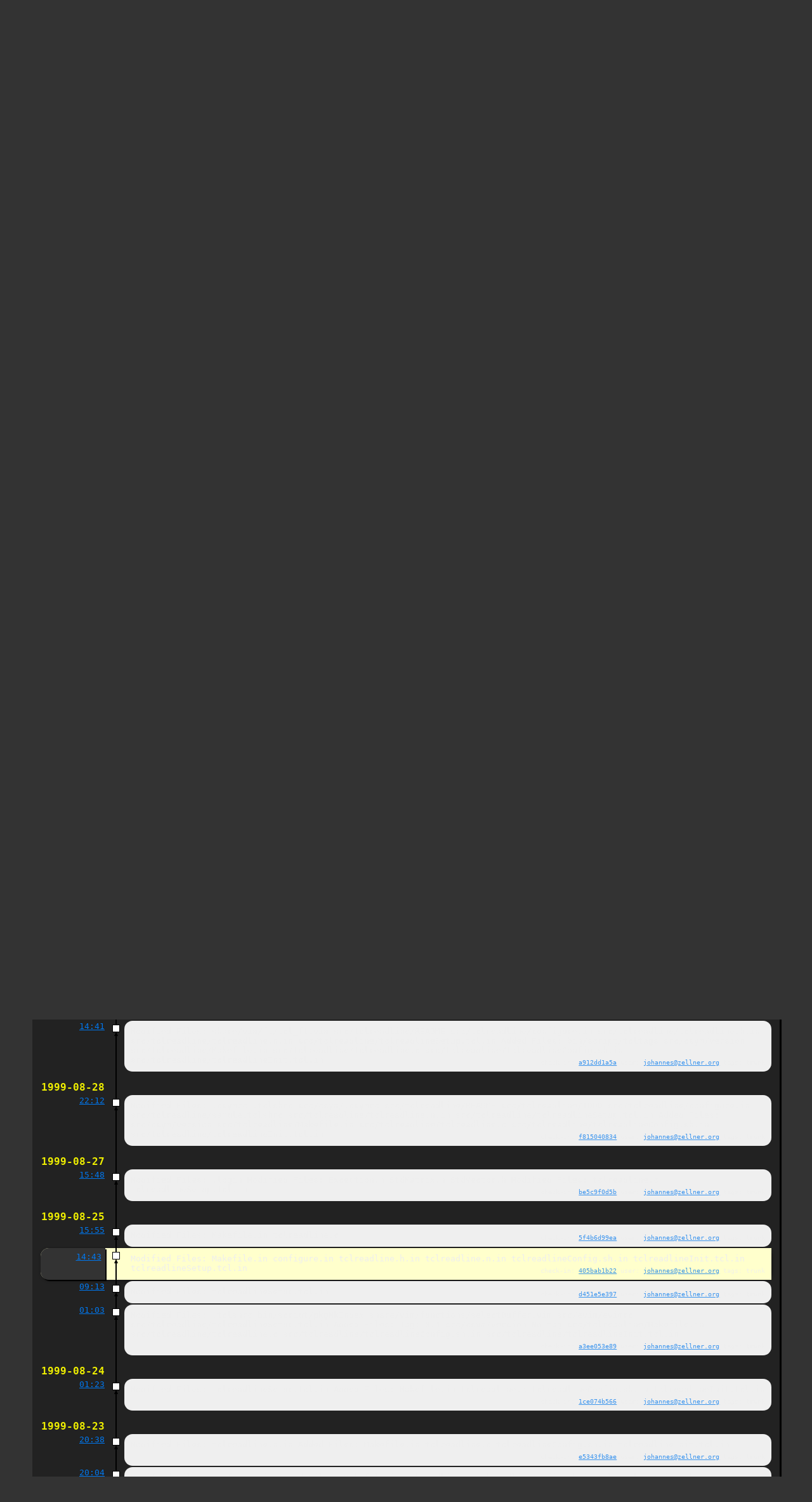

--- FILE ---
content_type: text/html; charset=utf-8
request_url: http://chiselapp.com/user/rkeene/repository/tclreadline/timeline?r=trunk&c=1999-08-25+14%3A43%3A15
body_size: 17991
content:
<!DOCTYPE html>
<html>
<head>
<base href="http://chiselapp.com/user/rkeene/repository/tclreadline/timeline" />
<title>TclReadLine: Timeline</title>
<link rel="alternate" type="application/rss+xml" title="RSS Feed"
      href="/user/rkeene/repository/tclreadline/timeline.rss" />
<link rel="stylesheet" href="/user/rkeene/repository/tclreadline/style.css?id=c1688736" type="text/css"
      media="screen" />
</head>
<body>
<div class="header">
  <div class="logo">
    
    <a href="http://chiselapp.com/">
      <img src="/user/rkeene/repository/tclreadline/logo?id=174c1196" border="0" alt="TclReadLine">
    </a>
  </div>
  <div class="title">Timeline</div>
  <div class="status"><nobr>Not logged in</nobr><small><div id="clock"></div></small></div>
</div>
<script>
function updateClock(){
  var e = document.getElementById("clock");
  if(e){
    var d = new Date();
    function f(n) {
      return n < 10 ? '0' + n : n;
    }
    e.innerHTML = d.getUTCFullYear()+ '-' +
      f(d.getUTCMonth() + 1) + '-' +
      f(d.getUTCDate())      + ' ' +
      f(d.getUTCHours())     + ':' +
      f(d.getUTCMinutes());
    setTimeout("updateClock();",(60-d.getUTCSeconds())*1000);
  }
}
updateClock();
</script>
<div class="mainmenu">
<a href='/user/rkeene/repository/tclreadline/home'>Home</a>
<a href='/user/rkeene/repository/tclreadline/timeline' class='active'>Timeline</a>
<a href='/user/rkeene/repository/tclreadline/dir?ci=tip'>Files</a>
<a href='/user/rkeene/repository/tclreadline/brlist'>Branches</a>
<a href='/user/rkeene/repository/tclreadline/taglist'>Tags</a>
<a href='/user/rkeene/repository/tclreadline/ticket'>Tickets</a>
<a href='/user/rkeene/repository/tclreadline/wiki'>Wiki</a>
<a href='/user/rkeene/repository/tclreadline/sitemap'>More...</a>
<a href='/user/rkeene/repository/tclreadline/login'>Login</a>
</div>
<form id='f01' method='GET' action='/user/rkeene/repository/tclreadline/timeline'>
<input type='hidden' name='udc' value='1'>
<div class="submenu">
<a class="label sml-advanced" href="/user/rkeene/repository/tclreadline/timeline?c=1999-08-25+14:43:15&amp;r=trunk&amp;advm=1&amp;udc=1">Advanced</a>
<a class="label sml-diff" href="/user/rkeene/repository/tclreadline/vdiff?branch=trunk">Diff</a>
<select class='submenuctrl smc-ss' size='1' name='ss' id='submenuctrl-0'>
<option value='m' selected>Modern View</option>
<option value='j'>Columnar View</option>
<option value='c'>Compact View</option>
<option value='v'>Verbose View</option>
<option value='x'>Classic View</option>
</select>
<span class='submenuctrl smc-n'>&nbsp;Max:<input type='text' name='n' value='' size='4' maxlength='4' id='submenuctrl-1'></span>
<select class='submenuctrl smc-y' size='1' name='y' id='submenuctrl-2'>
<option value='all'>Any Type</option>
<option value='ci' selected>Check-ins</option>
<option value='g'>Tags</option>
<option value='e'>Tech Notes</option>
<option value='t'>Tickets</option>
<option value='n'>New Tickets</option>
<option value='w'>Wiki</option>
</select>
</div>
<input type="hidden" name="advm" value="0">
<input type="hidden" name="c" value="1999-08-25 14:43:15">
<input type="hidden" name="rel" value="1">
<input type="hidden" name="t" value="trunk">
</form>
<div class="content"><span id="debugMsg"></span>
<h2>50 check-ins related to &quot;trunk&quot; plus check-in "1999-08-25 14:43:15" occurring around 1999-08-25 14:43:15.<br></h2>
<a class="button" href="/user/rkeene/repository/tclreadline/timeline?c=1999-08-25+14:43:15&amp;r=trunk&amp;a=1999-09-14+14:56:19">More&nbsp;&uarr;</a>
<table id="timelineTable0" class="timelineTable"> <!-- tmFlags: 0x1c04008 -->
<tr class="timelineDateRow"><td>
  <div class="divider timelineDate">1999-09-14</div>
</td><td></td><td></td></tr>
<tr>
<td class="timelineTime"><a class="timelineHistLink" href="/user/rkeene/repository/tclreadline/timeline?c=db706bec68e649f4&amp;y=a">14:56</a></td>
<td class="timelineGraph">
<div id="m1" class="tl-nodemark"></div>
</td>
<td class="timelineModernCell" id='mc1'>
<span class='timelineModernComment'>

	.complete .login .tclshrc .vimrc .wishrc
 	tcltags
 	vimrc
	tcl_ft.vim
	Align.vim SpecificSettings.vim comment.vim
 	configure.in sources tclreadline.c tclreadlineCompleter.tcl

</span>
<span class='timelineModernDetail'>check-in:&nbsp;<a href="/user/rkeene/repository/tclreadline/info/db706bec68e649f4">db706bec68</a> user:&nbsp;<a href="/user/rkeene/repository/tclreadline/timeline?u=johannes@zellner.org&amp;c=1999-09-14+14%3A56%3A19&amp;y=a">johannes@zellner.org</a> tags:&nbsp;trunk</span>
</td></tr>
<tr>
<td class="timelineTime"><a class="timelineHistLink" href="/user/rkeene/repository/tclreadline/timeline?c=3257fb6735879419&amp;y=a">00:00</a></td>
<td class="timelineGraph">
<div id="m2" class="tl-nodemark"></div>
</td>
<td class="timelineModernCell" id='mc2'>
<span class='timelineModernComment'>

 Modified Files:
 	src/tclreadline/tclreadline.c
 	src/tclreadline/tclreadlineCompleter.tcl
 	src/tclreadline/tclreadlineSetup.tcl.in
 Added Files:
 	src/csym/version

</span>
<span class='timelineModernDetail'>check-in:&nbsp;<a href="/user/rkeene/repository/tclreadline/info/3257fb6735879419">3257fb6735</a> user:&nbsp;<a href="/user/rkeene/repository/tclreadline/timeline?u=johannes@zellner.org&amp;c=1999-09-14+00%3A00%3A35&amp;y=a">johannes@zellner.org</a> tags:&nbsp;trunk</span>
</td></tr>
<tr class="timelineDateRow"><td>
  <div class="divider timelineDate">1999-09-13</div>
</td><td></td><td></td></tr>
<tr>
<td class="timelineTime"><a class="timelineHistLink" href="/user/rkeene/repository/tclreadline/timeline?c=0d1401e9c11d4c60&amp;y=a">16:33</a></td>
<td class="timelineGraph">
<div id="m3" class="tl-nodemark"></div>
</td>
<td class="timelineModernCell" id='mc3'>
<span class='timelineModernComment'>

	.tclshrc .vimrc
Modified Files:
	Makefile.in configure.in sample.tclshrc tclreadline.c
	tclreadline.h.in
Added Files:
	config.h.in

</span>
<span class='timelineModernDetail'>check-in:&nbsp;<a href="/user/rkeene/repository/tclreadline/info/0d1401e9c11d4c60">0d1401e9c1</a> user:&nbsp;<a href="/user/rkeene/repository/tclreadline/timeline?u=johannes@zellner.org&amp;c=1999-09-13+16%3A33%3A10&amp;y=a">johannes@zellner.org</a> tags:&nbsp;trunk</span>
</td></tr>
<tr>
<td class="timelineTime"><a class="timelineHistLink" href="/user/rkeene/repository/tclreadline/timeline?c=ea4e9a080fed5d5a&amp;y=a">00:21</a></td>
<td class="timelineGraph">
<div id="m4" class="tl-nodemark"></div>
</td>
<td class="timelineModernCell" id='mc4'>
<span class='timelineModernComment'>

	tclreadline.c tclreadlineCompleter.tcl

</span>
<span class='timelineModernDetail'>check-in:&nbsp;<a href="/user/rkeene/repository/tclreadline/info/ea4e9a080fed5d5a">ea4e9a080f</a> user:&nbsp;<a href="/user/rkeene/repository/tclreadline/timeline?u=johannes@zellner.org&amp;c=1999-09-13+00%3A21%3A47&amp;y=a">johannes@zellner.org</a> tags:&nbsp;trunk</span>
</td></tr>
<tr class="timelineDateRow"><td>
  <div class="divider timelineDate">1999-09-10</div>
</td><td></td><td></td></tr>
<tr>
<td class="timelineTime"><a class="timelineHistLink" href="/user/rkeene/repository/tclreadline/timeline?c=e0dfd309af3b51e0&amp;y=a">19:01</a></td>
<td class="timelineGraph">
<div id="m5" class="tl-nodemark"></div>
</td>
<td class="timelineModernCell" id='mc5'>
<span class='timelineModernComment'>

Modified Files:
 Tag: 2.0
	GPL README TODO configure.in pkgIndex.tcl.in sample.tclshrc
	sources tclreadline.h.in tclreadline.n.in
	tclreadlineCompleter.tcl tclreadlineSetup.tcl.in
	aux/config.guess aux/config.sub aux/install-sh
	aux/mkinstalldirs aux/tcltags aux/vimtags
Added Files:
 Tag: 2.0
	Makefile.in tclreadline.c tclreadlineConfig.sh.in
	tclreadlineInit.tcl.in

</span>
<span class='timelineModernDetail'>check-in:&nbsp;<a href="/user/rkeene/repository/tclreadline/info/e0dfd309af3b51e0">e0dfd309af</a> user:&nbsp;<a href="/user/rkeene/repository/tclreadline/timeline?u=johannes@zellner.org&amp;c=1999-09-10+19%3A01%3A05&amp;y=a">johannes@zellner.org</a> tags:&nbsp;trunk</span>
</td></tr>
<tr>
<td class="timelineTime"><a class="timelineHistLink" href="/user/rkeene/repository/tclreadline/timeline?c=e5d1019ace4ab936&amp;y=a">18:46</a></td>
<td class="timelineGraph">
<div id="m6" class="tl-nodemark"></div>
</td>
<td class="timelineModernCell" id='mc6'>
<span class='timelineModernComment'>

 Modified Files:
 	.vimrc share/vim/VIM/vimrc
 	share/vim/functions/CmdlineCompl.vim
 	src/tclreadline/tclreadlineCompleter.tcl
 Added Files:
 	src/csym/version src/tclreadline/Makefile.in
 	src/tclreadline/tclreadline.c
 	src/tclreadline/tclreadlineConfig.sh.in
 	src/tclreadline/tclreadlineInit.tcl.in

</span>
<span class='timelineModernDetail'>check-in:&nbsp;<a href="/user/rkeene/repository/tclreadline/info/e5d1019ace4ab936">e5d1019ace</a> user:&nbsp;<a href="/user/rkeene/repository/tclreadline/timeline?u=johannes@zellner.org&amp;c=1999-09-10+18%3A46%3A10&amp;y=a">johannes@zellner.org</a> tags:&nbsp;trunk</span>
</td></tr>
<tr class="timelineDateRow"><td>
  <div class="divider timelineDate">1999-09-08</div>
</td><td></td><td></td></tr>
<tr>
<td class="timelineTime"><a class="timelineHistLink" href="/user/rkeene/repository/tclreadline/timeline?c=c74c417b53bfc03f&amp;y=a">18:55</a></td>
<td class="timelineGraph">
<div id="m7" class="tl-nodemark"></div>
</td>
<td class="timelineModernCell" id='mc7'>
<span class='timelineModernComment'>

	Makefile.in

</span>
<span class='timelineModernDetail'>check-in:&nbsp;<a href="/user/rkeene/repository/tclreadline/info/c74c417b53bfc03f">c74c417b53</a> user:&nbsp;<a href="/user/rkeene/repository/tclreadline/timeline?u=johannes@zellner.org&amp;c=1999-09-08+18%3A55%3A37&amp;y=a">johannes@zellner.org</a> tags:&nbsp;trunk</span>
</td></tr>
<tr>
<td class="timelineTime"><a class="timelineHistLink" href="/user/rkeene/repository/tclreadline/timeline?c=57754b17000e9682&amp;y=a">18:53</a></td>
<td class="timelineGraph">
<div id="m8" class="tl-nodemark"></div>
</td>
<td class="timelineModernCell" id='mc8'>
<span class='timelineModernComment'>

	Makefile.in tclreadline.c

</span>
<span class='timelineModernDetail'>check-in:&nbsp;<a href="/user/rkeene/repository/tclreadline/info/57754b17000e9682">57754b1700</a> user:&nbsp;<a href="/user/rkeene/repository/tclreadline/timeline?u=johannes@zellner.org&amp;c=1999-09-08+18%3A53%3A32&amp;y=a">johannes@zellner.org</a> tags:&nbsp;trunk</span>
</td></tr>
<tr>
<td class="timelineTime"><a class="timelineHistLink" href="/user/rkeene/repository/tclreadline/timeline?c=ad8b77b1eda9f2d2&amp;y=a">16:35</a></td>
<td class="timelineGraph">
<div id="m9" class="tl-nodemark"></div>
</td>
<td class="timelineModernCell" id='mc9'>
<span class='timelineModernComment'>

Modified Files:
	Makefile.in configure.in sample.tclshrc tclreadline.c
	tclreadlineInit.tcl.in tclreadlineSetup.tcl.in
Added Files:
	tclreadlineCompleter.tcl

</span>
<span class='timelineModernDetail'>check-in:&nbsp;<a href="/user/rkeene/repository/tclreadline/info/ad8b77b1eda9f2d2">ad8b77b1ed</a> user:&nbsp;<a href="/user/rkeene/repository/tclreadline/timeline?u=johannes@zellner.org&amp;c=1999-09-08+16%3A35%3A40&amp;y=a">johannes@zellner.org</a> tags:&nbsp;trunk</span>
</td></tr>
<tr class="timelineDateRow"><td>
  <div class="divider timelineDate">1999-09-06</div>
</td><td></td><td></td></tr>
<tr>
<td class="timelineTime"><a class="timelineHistLink" href="/user/rkeene/repository/tclreadline/timeline?c=c4f34cdde59ed5db&amp;y=a">12:08</a></td>
<td class="timelineGraph">
<div id="m10" class="tl-nodemark"></div>
</td>
<td class="timelineModernCell" id='mc10'>
<span class='timelineModernComment'>

	tclreadlineSetup.tcl.in

</span>
<span class='timelineModernDetail'>check-in:&nbsp;<a href="/user/rkeene/repository/tclreadline/info/c4f34cdde59ed5db">c4f34cdde5</a> user:&nbsp;<a href="/user/rkeene/repository/tclreadline/timeline?u=johannes@zellner.org&amp;c=1999-09-06+12%3A08%3A46&amp;y=a">johannes@zellner.org</a> tags:&nbsp;trunk</span>
</td></tr>
<tr>
<td class="timelineTime"><a class="timelineHistLink" href="/user/rkeene/repository/tclreadline/timeline?c=067d5184013745c8&amp;y=a">09:30</a></td>
<td class="timelineGraph">
<div id="m11" class="tl-nodemark"></div>
</td>
<td class="timelineModernCell" id='mc11'>
<span class='timelineModernComment'>

	configure.in tclreadlineSetup.tcl.in

</span>
<span class='timelineModernDetail'>check-in:&nbsp;<a href="/user/rkeene/repository/tclreadline/info/067d5184013745c8">067d518401</a> user:&nbsp;<a href="/user/rkeene/repository/tclreadline/timeline?u=johannes@zellner.org&amp;c=1999-09-06+09%3A30%3A22&amp;y=a">johannes@zellner.org</a> tags:&nbsp;trunk</span>
</td></tr>
<tr>
<td class="timelineTime"><a class="timelineHistLink" href="/user/rkeene/repository/tclreadline/timeline?c=c7a9a1576d1ab851&amp;y=a">06:58</a></td>
<td class="timelineGraph">
<div id="m12" class="tl-nodemark"></div>
</td>
<td class="timelineModernCell" id='mc12'>
<span class='timelineModernComment'>

	TODO tclreadlineSetup.tcl.in

</span>
<span class='timelineModernDetail'>check-in:&nbsp;<a href="/user/rkeene/repository/tclreadline/info/c7a9a1576d1ab851">c7a9a1576d</a> user:&nbsp;<a href="/user/rkeene/repository/tclreadline/timeline?u=johannes@zellner.org&amp;c=1999-09-06+06%3A58%3A24&amp;y=a">johannes@zellner.org</a> tags:&nbsp;trunk, <a href="/user/rkeene/repository/tclreadline/timeline?r=CVS&amp;c=1999-09-06+06%3A58%3A24">CVS</a></span>
</td></tr>
<tr class="timelineDateRow"><td>
  <div class="divider timelineDate">1999-09-04</div>
</td><td></td><td></td></tr>
<tr>
<td class="timelineTime"><a class="timelineHistLink" href="/user/rkeene/repository/tclreadline/timeline?c=7d8cdbb1ff72e2b5&amp;y=a">08:48</a></td>
<td class="timelineGraph">
<div id="m13" class="tl-nodemark"></div>
</td>
<td class="timelineModernCell" id='mc13'>
<span class='timelineModernComment'>

	.csymrc .login .tclshrc .vimrc
	vim xyz-stereo
	tcl_ft.vim
HKLlink.h hkl.h
	tclreadlineSetup.tcl.in

</span>
<span class='timelineModernDetail'>check-in:&nbsp;<a href="/user/rkeene/repository/tclreadline/info/7d8cdbb1ff72e2b5">7d8cdbb1ff</a> user:&nbsp;<a href="/user/rkeene/repository/tclreadline/timeline?u=johannes@zellner.org&amp;c=1999-09-04+08%3A48%3A11&amp;y=a">johannes@zellner.org</a> tags:&nbsp;trunk</span>
</td></tr>
<tr class="timelineDateRow"><td>
  <div class="divider timelineDate">1999-09-03</div>
</td><td></td><td></td></tr>
<tr>
<td class="timelineTime"><a class="timelineHistLink" href="/user/rkeene/repository/tclreadline/timeline?c=99d8d2b9c577a200&amp;y=a">18:00</a></td>
<td class="timelineGraph">
<div id="m14" class="tl-nodemark"></div>
</td>
<td class="timelineModernCell" id='mc14'>
<span class='timelineModernComment'>

 Modified Files:
 	.csymrc include/zellner/StdVector.h src/csym/.csymrc
 	src/csym/csym.cc src/tclreadline/tclreadlineSetup.tcl.in
 Added Files:
 	src/csym/version src/tclreadline/Makefile.in
 	src/tclreadline/tclreadline.c
 	src/tclreadline/tclreadlineConfig.sh.in
 	src/tclreadline/tclreadlineInit.tcl.in

</span>
<span class='timelineModernDetail'>check-in:&nbsp;<a href="/user/rkeene/repository/tclreadline/info/99d8d2b9c577a200">99d8d2b9c5</a> user:&nbsp;<a href="/user/rkeene/repository/tclreadline/timeline?u=johannes@zellner.org&amp;c=1999-09-03+18%3A00%3A38&amp;y=a">johannes@zellner.org</a> tags:&nbsp;trunk</span>
</td></tr>
<tr>
<td class="timelineTime"><a class="timelineHistLink" href="/user/rkeene/repository/tclreadline/timeline?c=d3a98947935e2e45&amp;y=a">08:21</a></td>
<td class="timelineGraph">
<div id="m15" class="tl-nodemark"></div>
</td>
<td class="timelineModernCell" id='mc15'>
<span class='timelineModernComment'>

	tclreadlineSetup.tcl.in

</span>
<span class='timelineModernDetail'>check-in:&nbsp;<a href="/user/rkeene/repository/tclreadline/info/d3a98947935e2e45">d3a9894793</a> user:&nbsp;<a href="/user/rkeene/repository/tclreadline/timeline?u=johannes@zellner.org&amp;c=1999-09-03+08%3A21%3A28&amp;y=a">johannes@zellner.org</a> tags:&nbsp;trunk</span>
</td></tr>
<tr>
<td class="timelineTime"><a class="timelineHistLink" href="/user/rkeene/repository/tclreadline/timeline?c=0db7d87bfc2a3fce&amp;y=a">00:14</a></td>
<td class="timelineGraph">
<div id="m16" class="tl-nodemark"></div>
</td>
<td class="timelineModernCell" id='mc16'>
<span class='timelineModernComment'>

	.csymrc .tclshrc .vimrc
	tcltags
	StdOper.h StdVector.h
	vimrc
Modified Files:
	.csymrc Containers.h HKLlink.h TclVector.h config.h.in
	configure.in csym.cc hkl.h misc.cc string.priv.h
	TODO tclreadline.c tclreadlineSetup.tcl.in

</span>
<span class='timelineModernDetail'>check-in:&nbsp;<a href="/user/rkeene/repository/tclreadline/info/0db7d87bfc2a3fce">0db7d87bfc</a> user:&nbsp;<a href="/user/rkeene/repository/tclreadline/timeline?u=johannes@zellner.org&amp;c=1999-09-03+00%3A14%3A49&amp;y=a">johannes@zellner.org</a> tags:&nbsp;trunk</span>
</td></tr>
<tr class="timelineDateRow"><td>
  <div class="divider timelineDate">1999-09-01</div>
</td><td></td><td></td></tr>
<tr>
<td class="timelineTime"><a class="timelineHistLink" href="/user/rkeene/repository/tclreadline/timeline?c=b7f4ea79807dbcec&amp;y=a">03:22</a></td>
<td class="timelineGraph">
<div id="m17" class="tl-nodemark"></div>
</td>
<td class="timelineModernCell" id='mc17'>
<span class='timelineModernComment'>


 Modified Files:
 	README tclreadlineSetup.tcl.in
 Added Files:
 	Makefile.in tclreadline.c tclreadlineConfig.sh.in
 	tclreadlineInit.tcl.in

</span>
<span class='timelineModernDetail'>check-in:&nbsp;<a href="/user/rkeene/repository/tclreadline/info/b7f4ea79807dbcec">b7f4ea7980</a> user:&nbsp;<a href="/user/rkeene/repository/tclreadline/timeline?u=johannes@zellner.org&amp;c=1999-09-01+03%3A22%3A52&amp;y=a">johannes@zellner.org</a> tags:&nbsp;trunk</span>
</td></tr>
<tr class="timelineDateRow"><td>
  <div class="divider timelineDate">1999-08-30</div>
</td><td></td><td></td></tr>
<tr>
<td class="timelineTime"><a class="timelineHistLink" href="/user/rkeene/repository/tclreadline/timeline?c=21fd843ef9133fb9&amp;y=a">12:29</a></td>
<td class="timelineGraph">
<div id="m18" class="tl-nodemark"></div>
</td>
<td class="timelineModernCell" id='mc18'>
<span class='timelineModernComment'>

Modified Files:
	proto tcltags
Modified Files:
	Makefile.in configure.in tclreadline.n.in

</span>
<span class='timelineModernDetail'>check-in:&nbsp;<a href="/user/rkeene/repository/tclreadline/info/21fd843ef9133fb9">21fd843ef9</a> user:&nbsp;<a href="/user/rkeene/repository/tclreadline/timeline?u=johannes@zellner.org&amp;c=1999-08-30+12%3A29%3A32&amp;y=a">johannes@zellner.org</a> tags:&nbsp;trunk</span>
</td></tr>
<tr class="timelineDateRow"><td>
  <div class="divider timelineDate">1999-08-29</div>
</td><td></td><td></td></tr>
<tr>
<td class="timelineTime"><a class="timelineHistLink" href="/user/rkeene/repository/tclreadline/timeline?c=f99d41820c3c1583&amp;y=a">23:56</a></td>
<td class="timelineGraph">
<div id="m19" class="tl-nodemark"></div>
</td>
<td class="timelineModernCell" id='mc19'>
<span class='timelineModernComment'>

	tclreadlineSetup.tcl.in

</span>
<span class='timelineModernDetail'>check-in:&nbsp;<a href="/user/rkeene/repository/tclreadline/info/f99d41820c3c1583">f99d41820c</a> user:&nbsp;<a href="/user/rkeene/repository/tclreadline/timeline?u=johannes@zellner.org&amp;c=1999-08-29+23%3A56%3A00&amp;y=a">johannes@zellner.org</a> tags:&nbsp;trunk</span>
</td></tr>
<tr>
<td class="timelineTime"><a class="timelineHistLink" href="/user/rkeene/repository/tclreadline/timeline?c=1624ab45b9636083&amp;y=a">23:51</a></td>
<td class="timelineGraph">
<div id="m20" class="tl-nodemark"></div>
</td>
<td class="timelineModernCell" id='mc20'>
<span class='timelineModernComment'>


Modified Files:
	share/vim/VIM/vimrc src/tclreadline/tclreadlineSetup.tcl.in
Added Files:
	src/csym/version src/tclreadline/Makefile.in
	src/tclreadline/tclreadline.c
	src/tclreadline/tclreadlineConfig.sh.in
	src/tclreadline/tclreadlineInit.tcl.in

</span>
<span class='timelineModernDetail'>check-in:&nbsp;<a href="/user/rkeene/repository/tclreadline/info/1624ab45b9636083">1624ab45b9</a> user:&nbsp;<a href="/user/rkeene/repository/tclreadline/timeline?u=johannes@zellner.org&amp;c=1999-08-29+23%3A51%3A00&amp;y=a">johannes@zellner.org</a> tags:&nbsp;trunk</span>
</td></tr>
<tr>
<td class="timelineTime"><a class="timelineHistLink" href="/user/rkeene/repository/tclreadline/timeline?c=a912dd1a5abd3b68&amp;y=a">14:41</a></td>
<td class="timelineGraph">
<div id="m21" class="tl-nodemark"></div>
</td>
<td class="timelineModernCell" id='mc21'>
<span class='timelineModernComment'>

Modified Files:
	share/vim/ft/tcl_ft.vim src/tclreadline/README
	src/tclreadline/configure.in src/tclreadline/tclreadline.h.in
	src/tclreadline/tclreadline.n.in
	src/tclreadline/tclreadlineSetup.tcl.in
Added Files:
	bin/script/tcltags src/csym/version
	src/tclreadline/Makefile.in src/tclreadline/tclreadline.c
	src/tclreadline/tclreadlineConfig.sh.in
	src/tclreadline/tclreadlineInit.tcl.in

</span>
<span class='timelineModernDetail'>check-in:&nbsp;<a href="/user/rkeene/repository/tclreadline/info/a912dd1a5abd3b68">a912dd1a5a</a> user:&nbsp;<a href="/user/rkeene/repository/tclreadline/timeline?u=johannes@zellner.org&amp;c=1999-08-29+14%3A41%3A54&amp;y=a">johannes@zellner.org</a> tags:&nbsp;trunk</span>
</td></tr>
<tr class="timelineDateRow"><td>
  <div class="divider timelineDate">1999-08-28</div>
</td><td></td><td></td></tr>
<tr>
<td class="timelineTime"><a class="timelineHistLink" href="/user/rkeene/repository/tclreadline/timeline?c=f815040834554726&amp;y=a">22:12</a></td>
<td class="timelineGraph">
<div id="m22" class="tl-nodemark"></div>
</td>
<td class="timelineModernCell" id='mc22'>
<span class='timelineModernComment'>

Modified Files:
	.csymrc .tclshrc src/csym/.csymrc src/tclreadline/README
	src/tclreadline/TODO src/tclreadline/configure.in
	src/tclreadline/sample.tclshrc
	src/tclreadline/tclreadline.n.in
	src/tclreadline/tclreadlineSetup.tcl.in
Added Files:
	src/csym/version src/tclreadline/Makefile.in
	src/tclreadline/tclreadline.c
	src/tclreadline/tclreadlineConfig.sh.in
	src/tclreadline/tclreadlineInit.tcl.in

</span>
<span class='timelineModernDetail'>check-in:&nbsp;<a href="/user/rkeene/repository/tclreadline/info/f815040834554726">f815040834</a> user:&nbsp;<a href="/user/rkeene/repository/tclreadline/timeline?u=johannes@zellner.org&amp;c=1999-08-28+22%3A12%3A31&amp;y=a">johannes@zellner.org</a> tags:&nbsp;trunk</span>
</td></tr>
<tr class="timelineDateRow"><td>
  <div class="divider timelineDate">1999-08-27</div>
</td><td></td><td></td></tr>
<tr>
<td class="timelineTime"><a class="timelineHistLink" href="/user/rkeene/repository/tclreadline/timeline?c=be5c9f0d5b1a0796&amp;y=a">15:48</a></td>
<td class="timelineGraph">
<div id="m23" class="tl-nodemark"></div>
</td>
<td class="timelineModernCell" id='mc23'>
<span class='timelineModernComment'>

Modified Files:
	.login
Modified Files:
	Exception.h StdMatrix.h StdVector.h
Modified Files:
	tclreadline.c tclreadlineSetup.tcl.in

</span>
<span class='timelineModernDetail'>check-in:&nbsp;<a href="/user/rkeene/repository/tclreadline/info/be5c9f0d5b1a0796">be5c9f0d5b</a> user:&nbsp;<a href="/user/rkeene/repository/tclreadline/timeline?u=johannes@zellner.org&amp;c=1999-08-27+15%3A48%3A23&amp;y=a">johannes@zellner.org</a> tags:&nbsp;trunk</span>
</td></tr>
<tr class="timelineDateRow"><td>
  <div class="divider timelineDate">1999-08-25</div>
</td><td></td><td></td></tr>
<tr>
<td class="timelineTime"><a class="timelineHistLink" href="/user/rkeene/repository/tclreadline/timeline?c=5f4b6d99ea043ddc&amp;y=a">15:55</a></td>
<td class="timelineGraph">
<div id="m24" class="tl-nodemark"></div>
</td>
<td class="timelineModernCell" id='mc24'>
<span class='timelineModernComment'>

Modified Files:
	Makefile.in tclreadline.c

</span>
<span class='timelineModernDetail'>check-in:&nbsp;<a href="/user/rkeene/repository/tclreadline/info/5f4b6d99ea043ddc">5f4b6d99ea</a> user:&nbsp;<a href="/user/rkeene/repository/tclreadline/timeline?u=johannes@zellner.org&amp;c=1999-08-25+15%3A55%3A03&amp;y=a">johannes@zellner.org</a> tags:&nbsp;trunk</span>
</td></tr>
<tr class="timelineSelected">
<td class="timelineTime"><a class="timelineHistLink" href="/user/rkeene/repository/tclreadline/timeline?c=405bab1b22f04a97&amp;y=a">14:43</a></td>
<td class="timelineGraph">
<div id="m25" class="tl-nodemark"></div>
</td>
<td class="timelineModernCell">
<span class='timelineModernComment'>

Modified Files:
	Makefile.in configure.in tclreadline.h.in tclreadline.n.in
	tclreadlineConfig.sh.in tclreadlineInit.tcl.in
	tclreadlineSetup.tcl.in

</span>
<span class='timelineModernDetail'>check-in:&nbsp;<a href="/user/rkeene/repository/tclreadline/info/405bab1b22f04a97">405bab1b22</a> user:&nbsp;<a href="/user/rkeene/repository/tclreadline/timeline?u=johannes@zellner.org&amp;c=1999-08-25+14%3A43%3A15&amp;y=a">johannes@zellner.org</a> tags:&nbsp;trunk</span>
</td></tr>
<tr>
<td class="timelineTime"><a class="timelineHistLink" href="/user/rkeene/repository/tclreadline/timeline?c=d451e5e39788d6fe&amp;y=a">09:13</a></td>
<td class="timelineGraph">
<div id="m26" class="tl-nodemark"></div>
</td>
<td class="timelineModernCell" id='mc26'>
<span class='timelineModernComment'>

Modified Files:
	tclreadlineSetup.tcl.in

</span>
<span class='timelineModernDetail'>check-in:&nbsp;<a href="/user/rkeene/repository/tclreadline/info/d451e5e39788d6fe">d451e5e397</a> user:&nbsp;<a href="/user/rkeene/repository/tclreadline/timeline?u=johannes@zellner.org&amp;c=1999-08-25+09%3A13%3A32&amp;y=a">johannes@zellner.org</a> tags:&nbsp;trunk</span>
</td></tr>
<tr>
<td class="timelineTime"><a class="timelineHistLink" href="/user/rkeene/repository/tclreadline/timeline?c=a3ee053e89ffa7cd&amp;y=a">01:03</a></td>
<td class="timelineGraph">
<div id="m27" class="tl-nodemark"></div>
</td>
<td class="timelineModernCell" id='mc27'>
<span class='timelineModernComment'>

Modified Files:
	.tclshrc bin/script/pkgMkIndex
	share/vim/functions/selectBuffer.vim src/evim/evimrc
	src/tclreadline/tclreadlineSetup.tcl.in
Added Files:
 Tag: 0.4
	src/csym/version
 No tag
	src/tclreadline/Makefile.in src/tclreadline/tclreadline.c
	src/tclreadline/tclreadlineConfig.sh.in
	src/tclreadline/tclreadlineInit.tcl.in

</span>
<span class='timelineModernDetail'>check-in:&nbsp;<a href="/user/rkeene/repository/tclreadline/info/a3ee053e89ffa7cd">a3ee053e89</a> user:&nbsp;<a href="/user/rkeene/repository/tclreadline/timeline?u=johannes@zellner.org&amp;c=1999-08-25+01%3A03%3A13&amp;y=a">johannes@zellner.org</a> tags:&nbsp;trunk</span>
</td></tr>
<tr class="timelineDateRow"><td>
  <div class="divider timelineDate">1999-08-24</div>
</td><td></td><td></td></tr>
<tr>
<td class="timelineTime"><a class="timelineHistLink" href="/user/rkeene/repository/tclreadline/timeline?c=1ce074b566ff14a3&amp;y=a">01:23</a></td>
<td class="timelineGraph">
<div id="m28" class="tl-nodemark"></div>
</td>
<td class="timelineModernCell" id='mc28'>
<span class='timelineModernComment'>

Modified Files:
	tclreadlineSetup.tcl.in
Added Files:
	Makefile.in tclreadline.c tclreadlineConfig.sh.in
	tclreadlineInit.tcl.in

</span>
<span class='timelineModernDetail'>check-in:&nbsp;<a href="/user/rkeene/repository/tclreadline/info/1ce074b566ff14a3">1ce074b566</a> user:&nbsp;<a href="/user/rkeene/repository/tclreadline/timeline?u=johannes@zellner.org&amp;c=1999-08-24+01%3A23%3A25&amp;y=a">johannes@zellner.org</a> tags:&nbsp;trunk</span>
</td></tr>
<tr class="timelineDateRow"><td>
  <div class="divider timelineDate">1999-08-23</div>
</td><td></td><td></td></tr>
<tr>
<td class="timelineTime"><a class="timelineHistLink" href="/user/rkeene/repository/tclreadline/timeline?c=e5343fb8ae1a1171&amp;y=a">20:38</a></td>
<td class="timelineGraph">
<div id="m29" class="tl-nodemark"></div>
</td>
<td class="timelineModernCell" id='mc29'>
<span class='timelineModernComment'>

Modified Files:
	tclreadline.n.in
Added Files:
	Makefile.in tclreadline.c tclreadlineConfig.sh.in
	tclreadlineInit.tcl.in

</span>
<span class='timelineModernDetail'>check-in:&nbsp;<a href="/user/rkeene/repository/tclreadline/info/e5343fb8ae1a1171">e5343fb8ae</a> user:&nbsp;<a href="/user/rkeene/repository/tclreadline/timeline?u=johannes@zellner.org&amp;c=1999-08-23+20%3A38%3A26&amp;y=a">johannes@zellner.org</a> tags:&nbsp;trunk</span>
</td></tr>
<tr>
<td class="timelineTime"><a class="timelineHistLink" href="/user/rkeene/repository/tclreadline/timeline?c=bb8a6ef5b9932298&amp;y=a">20:04</a></td>
<td class="timelineGraph">
<div id="m30" class="tl-nodemark"></div>
</td>
<td class="timelineModernCell" id='mc30'>
<span class='timelineModernComment'>

Modified Files:
	configure.in
Added Files:
	Makefile.in tclreadline.c tclreadlineConfig.sh.in
	tclreadlineInit.tcl.in

</span>
<span class='timelineModernDetail'>check-in:&nbsp;<a href="/user/rkeene/repository/tclreadline/info/bb8a6ef5b9932298">bb8a6ef5b9</a> user:&nbsp;<a href="/user/rkeene/repository/tclreadline/timeline?u=johannes@zellner.org&amp;c=1999-08-23+20%3A04%3A08&amp;y=a">johannes@zellner.org</a> tags:&nbsp;trunk</span>
</td></tr>
<tr>
<td class="timelineTime"><a class="timelineHistLink" href="/user/rkeene/repository/tclreadline/timeline?c=c2a399d82d0f3d5f&amp;y=a">17:42</a></td>
<td class="timelineGraph">
<div id="m31" class="tl-nodemark"></div>
</td>
<td class="timelineModernCell" id='mc31'>
<span class='timelineModernComment'>

Modified Files:
	README

</span>
<span class='timelineModernDetail'>check-in:&nbsp;<a href="/user/rkeene/repository/tclreadline/info/c2a399d82d0f3d5f">c2a399d82d</a> user:&nbsp;<a href="/user/rkeene/repository/tclreadline/timeline?u=johannes@zellner.org&amp;c=1999-08-23+17%3A42%3A50&amp;y=a">johannes@zellner.org</a> tags:&nbsp;trunk</span>
</td></tr>
<tr>
<td class="timelineTime"><a class="timelineHistLink" href="/user/rkeene/repository/tclreadline/timeline?c=2f48c6f95300e11e&amp;y=a">15:55</a></td>
<td class="timelineGraph">
<div id="m32" class="tl-nodemark"></div>
</td>
<td class="timelineModernCell" id='mc32'>
<span class='timelineModernComment'>

Modified Files:
	Makefile.in sources

</span>
<span class='timelineModernDetail'>check-in:&nbsp;<a href="/user/rkeene/repository/tclreadline/info/2f48c6f95300e11e">2f48c6f953</a> user:&nbsp;<a href="/user/rkeene/repository/tclreadline/timeline?u=johannes@zellner.org&amp;c=1999-08-23+15%3A55%3A58&amp;y=a">johannes@zellner.org</a> tags:&nbsp;trunk</span>
</td></tr>
<tr>
<td class="timelineTime"><a class="timelineHistLink" href="/user/rkeene/repository/tclreadline/timeline?c=46ef5876f1920897&amp;y=a">15:51</a></td>
<td class="timelineGraph">
<div id="m33" class="tl-nodemark"></div>
</td>
<td class="timelineModernCell" id='mc33'>
<span class='timelineModernComment'>

Modified Files:
	Makefile.in README configure.in sample.tclshrc
	tclreadlineSetup.tcl.in

</span>
<span class='timelineModernDetail'>check-in:&nbsp;<a href="/user/rkeene/repository/tclreadline/info/46ef5876f1920897">46ef5876f1</a> user:&nbsp;<a href="/user/rkeene/repository/tclreadline/timeline?u=johannes@zellner.org&amp;c=1999-08-23+15%3A51%3A07&amp;y=a">johannes@zellner.org</a> tags:&nbsp;trunk</span>
</td></tr>
<tr>
<td class="timelineTime"><a class="timelineHistLink" href="/user/rkeene/repository/tclreadline/timeline?c=e356777f67c0d3f1&amp;y=a">09:17</a></td>
<td class="timelineGraph">
<div id="m34" class="tl-nodemark"></div>
</td>
<td class="timelineModernCell" id='mc34'>
<span class='timelineModernComment'>

	configure.in

</span>
<span class='timelineModernDetail'>check-in:&nbsp;<a href="/user/rkeene/repository/tclreadline/info/e356777f67c0d3f1">e356777f67</a> user:&nbsp;<a href="/user/rkeene/repository/tclreadline/timeline?u=johannes@zellner.org&amp;c=1999-08-23+09%3A17%3A34&amp;y=a">johannes@zellner.org</a> tags:&nbsp;trunk</span>
</td></tr>
<tr class="timelineDateRow"><td>
  <div class="divider timelineDate">1999-08-22</div>
</td><td></td><td></td></tr>
<tr>
<td class="timelineTime"><a class="timelineHistLink" href="/user/rkeene/repository/tclreadline/timeline?c=32bab3b32773eba5&amp;y=a">23:09</a></td>
<td class="timelineGraph">
<div id="m35" class="tl-nodemark"></div>
</td>
<td class="timelineModernCell" id='mc35'>
<span class='timelineModernComment'>

Modified Files:
	.tclshrc src/tclreadline/sample.tclshrc
	src/tclreadline/tclreadlineSetup.tcl.in
Added Files:
	src/tclreadline/Makefile.in src/tclreadline/tclreadline.c
	src/tclreadline/tclreadlineConfig.sh.in
	src/tclreadline/tclreadlineInit.tcl.in

</span>
<span class='timelineModernDetail'>check-in:&nbsp;<a href="/user/rkeene/repository/tclreadline/info/32bab3b32773eba5">32bab3b327</a> user:&nbsp;<a href="/user/rkeene/repository/tclreadline/timeline?u=johannes@zellner.org&amp;c=1999-08-22+23%3A09%3A39&amp;y=a">johannes@zellner.org</a> tags:&nbsp;trunk</span>
</td></tr>
<tr>
<td class="timelineTime"><a class="timelineHistLink" href="/user/rkeene/repository/tclreadline/timeline?c=66eb0d332d30d142&amp;y=a">22:34</a></td>
<td class="timelineGraph">
<div id="m36" class="tl-nodemark"></div>
</td>
<td class="timelineModernCell" id='mc36'>
<span class='timelineModernComment'>

	tclreadlineSetup.tcl.in

</span>
<span class='timelineModernDetail'>check-in:&nbsp;<a href="/user/rkeene/repository/tclreadline/info/66eb0d332d30d142">66eb0d332d</a> user:&nbsp;<a href="/user/rkeene/repository/tclreadline/timeline?u=johannes@zellner.org&amp;c=1999-08-22+22%3A34%3A27&amp;y=a">johannes@zellner.org</a> tags:&nbsp;trunk</span>
</td></tr>
<tr>
<td class="timelineTime"><a class="timelineHistLink" href="/user/rkeene/repository/tclreadline/timeline?c=12f1ef04084e8a17&amp;y=a">22:28</a></td>
<td class="timelineGraph">
<div id="m37" class="tl-nodemark"></div>
</td>
<td class="timelineModernCell" id='mc37'>
<span class='timelineModernComment'>

Modified Files:
	README sample.tclshrc tclreadline.n.in tclreadlineSetup.tcl.in
Added Files:
	Makefile.in tclreadline.c tclreadlineConfig.sh.in
	tclreadlineInit.tcl.in

</span>
<span class='timelineModernDetail'>check-in:&nbsp;<a href="/user/rkeene/repository/tclreadline/info/12f1ef04084e8a17">12f1ef0408</a> user:&nbsp;<a href="/user/rkeene/repository/tclreadline/timeline?u=johannes@zellner.org&amp;c=1999-08-22+22%3A28%3A30&amp;y=a">johannes@zellner.org</a> tags:&nbsp;trunk</span>
</td></tr>
<tr>
<td class="timelineTime"><a class="timelineHistLink" href="/user/rkeene/repository/tclreadline/timeline?c=32efe7b8feae9c8f&amp;y=a">21:31</a></td>
<td class="timelineGraph">
<div id="m38" class="tl-nodemark"></div>
</td>
<td class="timelineModernCell" id='mc38'>
<span class='timelineModernComment'>

Modified Files:
	README tclreadline.n.in tclreadlineSetup.tcl.in
Added Files:
	Makefile.in tclreadline.c tclreadlineConfig.sh.in
	tclreadlineInit.tcl.in

</span>
<span class='timelineModernDetail'>check-in:&nbsp;<a href="/user/rkeene/repository/tclreadline/info/32efe7b8feae9c8f">32efe7b8fe</a> user:&nbsp;<a href="/user/rkeene/repository/tclreadline/timeline?u=johannes@zellner.org&amp;c=1999-08-22+21%3A31%3A14&amp;y=a">johannes@zellner.org</a> tags:&nbsp;trunk</span>
</td></tr>
<tr>
<td class="timelineTime"><a class="timelineHistLink" href="/user/rkeene/repository/tclreadline/timeline?c=ca84c60bc0e8ab94&amp;y=a">18:52</a></td>
<td class="timelineGraph">
<div id="m39" class="tl-nodemark"></div>
</td>
<td class="timelineModernCell" id='mc39'>
<span class='timelineModernComment'>

Modified Files:
	.tclshrc src/tclreadline/README src/tclreadline/configure.in
Added Files:
	src/tclreadline/Makefile.in src/tclreadline/tclreadline.c
	src/tclreadline/tclreadlineConfig.sh.in
	src/tclreadline/tclreadlineInit.tcl.in

</span>
<span class='timelineModernDetail'>check-in:&nbsp;<a href="/user/rkeene/repository/tclreadline/info/ca84c60bc0e8ab94">ca84c60bc0</a> user:&nbsp;<a href="/user/rkeene/repository/tclreadline/timeline?u=johannes@zellner.org&amp;c=1999-08-22+18%3A52%3A21&amp;y=a">johannes@zellner.org</a> tags:&nbsp;trunk</span>
</td></tr>
<tr class="timelineDateRow"><td>
  <div class="divider timelineDate">1999-08-21</div>
</td><td></td><td></td></tr>
<tr>
<td class="timelineTime"><a class="timelineHistLink" href="/user/rkeene/repository/tclreadline/timeline?c=1d9d3e3f9c68be55&amp;y=a">16:16</a></td>
<td class="timelineGraph">
<div id="m40" class="tl-nodemark"></div>
</td>
<td class="timelineModernCell" id='mc40'>
<span class='timelineModernComment'>

Modified Files:
	share/vim/VIM/vimrc share/vim/functions/selectBuffer.vim
Added Files:
	src/tclreadline/Makefile.in src/tclreadline/tclreadline.c
	src/tclreadline/tclreadlineConfig.sh.in
	src/tclreadline/tclreadlineInit.tcl.in

</span>
<span class='timelineModernDetail'>check-in:&nbsp;<a href="/user/rkeene/repository/tclreadline/info/1d9d3e3f9c68be55">1d9d3e3f9c</a> user:&nbsp;<a href="/user/rkeene/repository/tclreadline/timeline?u=johannes@zellner.org&amp;c=1999-08-21+16%3A16%3A54&amp;y=a">johannes@zellner.org</a> tags:&nbsp;trunk</span>
</td></tr>
<tr class="timelineDateRow"><td>
  <div class="divider timelineDate">1999-08-20</div>
</td><td></td><td></td></tr>
<tr>
<td class="timelineTime"><a class="timelineHistLink" href="/user/rkeene/repository/tclreadline/timeline?c=d6ac1c38a333bad6&amp;y=a">22:43</a></td>
<td class="timelineGraph">
<div id="m41" class="tl-nodemark"></div>
</td>
<td class="timelineModernCell" id='mc41'>
<span class='timelineModernComment'>

 	share/vim/ft/c_ft.vim share/vim/ft/cpp_ft.vim
 	src/tclreadline/configure.in src/tclreadline/tclreadline.n.in
 	src/tclreadline/tclreadlineSetup.tcl.in
 Added Files:
 	src/tclreadline/Makefile.in src/tclreadline/tclreadline.c
 	src/tclreadline/tclreadlineConfig.sh.in
 	src/tclreadline/tclreadlineInit.tcl.in

</span>
<span class='timelineModernDetail'>check-in:&nbsp;<a href="/user/rkeene/repository/tclreadline/info/d6ac1c38a333bad6">d6ac1c38a3</a> user:&nbsp;<a href="/user/rkeene/repository/tclreadline/timeline?u=johannes@zellner.org&amp;c=1999-08-20+22%3A43%3A28&amp;y=a">johannes@zellner.org</a> tags:&nbsp;trunk</span>
</td></tr>
<tr>
<td class="timelineTime"><a class="timelineHistLink" href="/user/rkeene/repository/tclreadline/timeline?c=199260e23f4ee76f&amp;y=a">16:55</a></td>
<td class="timelineGraph">
<div id="m42" class="tl-nodemark"></div>
</td>
<td class="timelineModernCell" id='mc42'>
<span class='timelineModernComment'>

	.tclshrc
	pkgMkIndex
	vimrc
	Makefile.in tclreadline.c

</span>
<span class='timelineModernDetail'>check-in:&nbsp;<a href="/user/rkeene/repository/tclreadline/info/199260e23f4ee76f">199260e23f</a> user:&nbsp;<a href="/user/rkeene/repository/tclreadline/timeline?u=johannes@zellner.org&amp;c=1999-08-20+16%3A55%3A03&amp;y=a">johannes@zellner.org</a> tags:&nbsp;trunk</span>
</td></tr>
<tr>
<td class="timelineTime"><a class="timelineHistLink" href="/user/rkeene/repository/tclreadline/timeline?c=f21c4d1a65ff3ff9&amp;y=a">14:02</a></td>
<td class="timelineGraph">
<div id="m43" class="tl-nodemark"></div>
</td>
<td class="timelineModernCell" id='mc43'>
<span class='timelineModernComment'>

	Makefile.in

</span>
<span class='timelineModernDetail'>check-in:&nbsp;<a href="/user/rkeene/repository/tclreadline/info/f21c4d1a65ff3ff9">f21c4d1a65</a> user:&nbsp;<a href="/user/rkeene/repository/tclreadline/timeline?u=johannes@zellner.org&amp;c=1999-08-20+14%3A02%3A43&amp;y=a">johannes@zellner.org</a> tags:&nbsp;trunk</span>
</td></tr>
<tr>
<td class="timelineTime"><a class="timelineHistLink" href="/user/rkeene/repository/tclreadline/timeline?c=915c7e11ba7eff71&amp;y=a">13:59</a></td>
<td class="timelineGraph">
<div id="m44" class="tl-nodemark"></div>
</td>
<td class="timelineModernCell" id='mc44'>
<span class='timelineModernComment'>

	Makefile.in

</span>
<span class='timelineModernDetail'>check-in:&nbsp;<a href="/user/rkeene/repository/tclreadline/info/915c7e11ba7eff71">915c7e11ba</a> user:&nbsp;<a href="/user/rkeene/repository/tclreadline/timeline?u=johannes@zellner.org&amp;c=1999-08-20+13%3A59%3A42&amp;y=a">johannes@zellner.org</a> tags:&nbsp;trunk</span>
</td></tr>
<tr>
<td class="timelineTime"><a class="timelineHistLink" href="/user/rkeene/repository/tclreadline/timeline?c=4fd859be75818fa8&amp;y=a">13:53</a></td>
<td class="timelineGraph">
<div id="m45" class="tl-nodemark"></div>
</td>
<td class="timelineModernCell" id='mc45'>
<span class='timelineModernComment'>

	Makefile.in README configure.in

</span>
<span class='timelineModernDetail'>check-in:&nbsp;<a href="/user/rkeene/repository/tclreadline/info/4fd859be75818fa8">4fd859be75</a> user:&nbsp;<a href="/user/rkeene/repository/tclreadline/timeline?u=johannes@zellner.org&amp;c=1999-08-20+13%3A53%3A43&amp;y=a">johannes@zellner.org</a> tags:&nbsp;trunk</span>
</td></tr>
<tr>
<td class="timelineTime"><a class="timelineHistLink" href="/user/rkeene/repository/tclreadline/timeline?c=fba2a11ea2fe0a26&amp;y=a">13:41</a></td>
<td class="timelineGraph">
<div id="m46" class="tl-nodemark"></div>
</td>
<td class="timelineModernCell" id='mc46'>
<span class='timelineModernComment'>

	sources

</span>
<span class='timelineModernDetail'>check-in:&nbsp;<a href="/user/rkeene/repository/tclreadline/info/fba2a11ea2fe0a26">fba2a11ea2</a> user:&nbsp;<a href="/user/rkeene/repository/tclreadline/timeline?u=johannes@zellner.org&amp;c=1999-08-20+13%3A41%3A20&amp;y=a">johannes@zellner.org</a> tags:&nbsp;trunk</span>
</td></tr>
<tr>
<td class="timelineTime"><a class="timelineHistLink" href="/user/rkeene/repository/tclreadline/timeline?c=63be52cad5e1e48d&amp;y=a">13:40</a></td>
<td class="timelineGraph">
<div id="m47" class="tl-nodemark"></div>
</td>
<td class="timelineModernCell" id='mc47'>
<span class='timelineModernComment'>

	Makefile.in README configure.in sample.tclshrc
	tclreadline.n.in tclreadlineInit.tcl.in
	tclreadlineSetup.tcl.in
Added Files:
	pkgIndex.tcl.in
Removed Files:
	pkgIndex.tcl

</span>
<span class='timelineModernDetail'>check-in:&nbsp;<a href="/user/rkeene/repository/tclreadline/info/63be52cad5e1e48d">63be52cad5</a> user:&nbsp;<a href="/user/rkeene/repository/tclreadline/timeline?u=johannes@zellner.org&amp;c=1999-08-20+13%3A40%3A53&amp;y=a">johannes@zellner.org</a> tags:&nbsp;trunk</span>
</td></tr>
<tr>
<td class="timelineTime"><a class="timelineHistLink" href="/user/rkeene/repository/tclreadline/timeline?c=3aa896e85dffb44d&amp;y=a">11:35</a></td>
<td class="timelineGraph">
<div id="m48" class="tl-nodemark"></div>
</td>
<td class="timelineModernCell" id='mc48'>
<span class='timelineModernComment'>

	config.guess config.sub install-sh mkinstalldirs tcltags
	vimtags

</span>
<span class='timelineModernDetail'>check-in:&nbsp;<a href="/user/rkeene/repository/tclreadline/info/3aa896e85dffb44d">3aa896e85d</a> user:&nbsp;<a href="/user/rkeene/repository/tclreadline/timeline?u=johannes@zellner.org&amp;c=1999-08-20+11%3A35%3A20&amp;y=a">johannes@zellner.org</a> tags:&nbsp;trunk</span>
</td></tr>
<tr>
<td class="timelineTime"><a class="timelineHistLink" href="/user/rkeene/repository/tclreadline/timeline?c=447ba8e3d1fe619e&amp;y=a">11:32</a></td>
<td class="timelineGraph">
<div id="m49" class="tl-nodemark"></div>
</td>
<td class="timelineModernCell" id='mc49'>
<span class='timelineModernComment'>

	sources
Removed Files:
	tclreadlineSetup.tcl

</span>
<span class='timelineModernDetail'>check-in:&nbsp;<a href="/user/rkeene/repository/tclreadline/info/447ba8e3d1fe619e">447ba8e3d1</a> user:&nbsp;<a href="/user/rkeene/repository/tclreadline/timeline?u=johannes@zellner.org&amp;c=1999-08-20+11%3A32%3A20&amp;y=a">johannes@zellner.org</a> tags:&nbsp;trunk</span>
</td></tr>
<tr>
<td class="timelineTime"><a class="timelineHistLink" href="/user/rkeene/repository/tclreadline/timeline?c=90883b7fdbf676e7&amp;y=a">09:44</a></td>
<td class="timelineGraph">
<div id="m50" class="tl-nodemark"></div>
</td>
<td class="timelineModernCell" id='mc50'>
<span class='timelineModernComment'>
*** empty log message ***

</span>
<span class='timelineModernDetail'>check-in:&nbsp;<a href="/user/rkeene/repository/tclreadline/info/90883b7fdbf676e7">90883b7fdb</a> user:&nbsp;<a href="/user/rkeene/repository/tclreadline/timeline?u=johannes@zellner.org&amp;c=1999-08-20+09%3A44%3A05&amp;y=a">johannes@zellner.org</a> tags:&nbsp;trunk</span>
</td></tr>
<!-- aiRailMap = 0 -->
<tr class="timelineBottom" id="btm-0"><td></td><td></td><td></td></tr>
</table>
<script id='timeline-data-0' type='application/json'>{
  "iTableId": 0,
  "circleNodes": 0,
  "showArrowheads": 1,
  "iRailPitch": 0,
  "colorGraph": 0,
  "nomo": 0,
  "iTopRow": 1,
  "omitDescenders": 0,
  "fileDiff": 0,
  "scrollToSelect": 1,
  "nrail": 1,
  "baseUrl": "/user/rkeene/repository/tclreadline",
  "dwellTimeout": 100,
  "closeTimeout": 250,
  "hashDigits": 16,
  "bottomRowId": "btm-0",
  "rowinfo": [
{"id":1,"bg":"","r":0,"u":0,"f":0,"br":"trunk","h":"db706bec68e649f4"},
{"id":2,"bg":"","r":0,"u":1,"f":0,"br":"trunk","h":"3257fb6735879419"},
{"id":3,"bg":"","r":0,"u":2,"f":0,"br":"trunk","h":"0d1401e9c11d4c60"},
{"id":4,"bg":"","r":0,"u":3,"f":0,"br":"trunk","h":"ea4e9a080fed5d5a"},
{"id":5,"bg":"","r":0,"u":4,"f":0,"br":"trunk","h":"e0dfd309af3b51e0"},
{"id":6,"bg":"","r":0,"u":5,"f":0,"br":"trunk","h":"e5d1019ace4ab936"},
{"id":7,"bg":"","r":0,"u":6,"f":0,"br":"trunk","h":"c74c417b53bfc03f"},
{"id":8,"bg":"","r":0,"u":7,"f":0,"br":"trunk","h":"57754b17000e9682"},
{"id":9,"bg":"","r":0,"u":8,"f":0,"br":"trunk","h":"ad8b77b1eda9f2d2"},
{"id":10,"bg":"","r":0,"u":9,"f":0,"br":"trunk","h":"c4f34cdde59ed5db"},
{"id":11,"bg":"","r":0,"u":10,"f":0,"br":"trunk","h":"067d5184013745c8"},
{"id":12,"bg":"","r":0,"u":11,"f":0,"br":"trunk","h":"c7a9a1576d1ab851"},
{"id":13,"bg":"","r":0,"u":12,"f":0,"br":"trunk","h":"7d8cdbb1ff72e2b5"},
{"id":14,"bg":"","r":0,"u":13,"f":0,"br":"trunk","h":"99d8d2b9c577a200"},
{"id":15,"bg":"","r":0,"u":14,"f":0,"br":"trunk","h":"d3a98947935e2e45"},
{"id":16,"bg":"","r":0,"u":15,"f":0,"br":"trunk","h":"0db7d87bfc2a3fce"},
{"id":17,"bg":"","r":0,"u":16,"f":0,"br":"trunk","h":"b7f4ea79807dbcec"},
{"id":18,"bg":"","r":0,"u":17,"f":0,"br":"trunk","h":"21fd843ef9133fb9"},
{"id":19,"bg":"","r":0,"u":18,"f":0,"br":"trunk","h":"f99d41820c3c1583"},
{"id":20,"bg":"","r":0,"u":19,"f":0,"br":"trunk","h":"1624ab45b9636083"},
{"id":21,"bg":"","r":0,"u":20,"f":0,"br":"trunk","h":"a912dd1a5abd3b68"},
{"id":22,"bg":"","r":0,"u":21,"f":0,"br":"trunk","h":"f815040834554726"},
{"id":23,"bg":"","r":0,"u":22,"f":0,"br":"trunk","h":"be5c9f0d5b1a0796"},
{"id":24,"bg":"","r":0,"u":23,"f":0,"br":"trunk","h":"5f4b6d99ea043ddc"},
{"id":25,"bg":"","r":0,"u":24,"f":0,"br":"trunk","h":"405bab1b22f04a97"},
{"id":26,"bg":"","r":0,"u":25,"f":0,"br":"trunk","h":"d451e5e39788d6fe"},
{"id":27,"bg":"","r":0,"u":26,"f":0,"br":"trunk","h":"a3ee053e89ffa7cd"},
{"id":28,"bg":"","r":0,"u":27,"f":0,"br":"trunk","h":"1ce074b566ff14a3"},
{"id":29,"bg":"","r":0,"u":28,"f":0,"br":"trunk","h":"e5343fb8ae1a1171"},
{"id":30,"bg":"","r":0,"u":29,"f":0,"br":"trunk","h":"bb8a6ef5b9932298"},
{"id":31,"bg":"","r":0,"u":30,"f":0,"br":"trunk","h":"c2a399d82d0f3d5f"},
{"id":32,"bg":"","r":0,"u":31,"f":0,"br":"trunk","h":"2f48c6f95300e11e"},
{"id":33,"bg":"","r":0,"u":32,"f":0,"br":"trunk","h":"46ef5876f1920897"},
{"id":34,"bg":"","r":0,"u":33,"f":0,"br":"trunk","h":"e356777f67c0d3f1"},
{"id":35,"bg":"","r":0,"u":34,"f":0,"br":"trunk","h":"32bab3b32773eba5"},
{"id":36,"bg":"","r":0,"u":35,"f":0,"br":"trunk","h":"66eb0d332d30d142"},
{"id":37,"bg":"","r":0,"u":36,"f":0,"br":"trunk","h":"12f1ef04084e8a17"},
{"id":38,"bg":"","r":0,"u":37,"f":0,"br":"trunk","h":"32efe7b8feae9c8f"},
{"id":39,"bg":"","r":0,"u":38,"f":0,"br":"trunk","h":"ca84c60bc0e8ab94"},
{"id":40,"bg":"","r":0,"u":39,"f":0,"br":"trunk","h":"1d9d3e3f9c68be55"},
{"id":41,"bg":"","r":0,"u":40,"f":0,"br":"trunk","h":"d6ac1c38a333bad6"},
{"id":42,"bg":"","r":0,"u":41,"f":0,"br":"trunk","h":"199260e23f4ee76f"},
{"id":43,"bg":"","r":0,"u":42,"f":0,"br":"trunk","h":"f21c4d1a65ff3ff9"},
{"id":44,"bg":"","r":0,"u":43,"f":0,"br":"trunk","h":"915c7e11ba7eff71"},
{"id":45,"bg":"","r":0,"u":44,"f":0,"br":"trunk","h":"4fd859be75818fa8"},
{"id":46,"bg":"","r":0,"u":45,"f":0,"br":"trunk","h":"fba2a11ea2fe0a26"},
{"id":47,"bg":"","r":0,"u":46,"f":0,"br":"trunk","h":"63be52cad5e1e48d"},
{"id":48,"bg":"","r":0,"u":47,"f":0,"br":"trunk","h":"3aa896e85dffb44d"},
{"id":49,"bg":"","r":0,"u":48,"f":0,"br":"trunk","h":"447ba8e3d1fe619e"},
{"id":50,"bg":"","r":0,"d":1,"u":49,"f":0,"br":"trunk","h":"90883b7fdbf676e7"}]
}</script>
<a class="button" href="/user/rkeene/repository/tclreadline/timeline?c=1999-08-25+14:43:15&amp;r=trunk&amp;b=1999-08-20+09:44:05">More&nbsp;&darr;</a>
<script nonce='808116e1d8a1bfd3ab5c7703b31843cd5e2b54e83a33fad7'>/* builtin.c:637 */
(function(){
if(window.NodeList && !NodeList.prototype.forEach){NodeList.prototype.forEach = Array.prototype.forEach;}
if(!window.fossil) window.fossil={};
window.fossil.version = "2.26 [1205ec86cb] 2025-04-30 16:57:32 UTC";
window.fossil.rootPath = "/user/rkeene/repository/tclreadline"+'/';
window.fossil.config = {projectName: "TclReadLine",
shortProjectName: "tclreadline",
projectCode: "7ca0b34a1773b0c6d63e28ef73eecfced42da382",
/* Length of UUID hashes for display purposes. */hashDigits: 10, hashDigitsUrl: 16,
diffContextLines: 5,
editStateMarkers: {/*Symbolic markers to denote certain edit states.*/isNew:'[+]', isModified:'[*]', isDeleted:'[-]'},
confirmerButtonTicks: 3 /*default fossil.confirmer tick count.*/,
skin:{isDark: false/*true if the current skin has the 'white-foreground' detail*/}
};
window.fossil.user = {name: "guest",isAdmin: false};
if(fossil.config.skin.isDark) document.body.classList.add('fossil-dark-style');
window.fossil.page = {name:"timeline"};
})();
</script>
<script nonce='808116e1d8a1bfd3ab5c7703b31843cd5e2b54e83a33fad7'>/* doc.c:434 */
window.addEventListener('load', ()=>window.fossil.pikchr.addSrcView(), false);
</script>
</div>
<script nonce="808116e1d8a1bfd3ab5c7703b31843cd5e2b54e83a33fad7">/* style.c:899 */
function debugMsg(msg){
var n = document.getElementById("debugMsg");
if(n){n.textContent=msg;}
}
</script>
<script nonce='808116e1d8a1bfd3ab5c7703b31843cd5e2b54e83a33fad7'>
/* graph.js *************************************************************/
var amendCssOnce = 1;
function amendCss(circleNodes,showArrowheads){
if( !amendCssOnce ) return;
var css = "";
if( circleNodes ){
css += ".tl-node, .tl-node:after { border-radius: 50%; }";
}
if( !showArrowheads ){
css += ".tl-arrow.u { display: none; }";
}
if( css!=="" ){
var style = document.createElement("style");
style.textContent = css;
document.querySelector("head").appendChild(style);
}
amendCssOnce = 0;
}
var tooltipObj = document.createElement("span");
tooltipObj.className = "tl-tooltip";
tooltipObj.style.display = "none";
document.getElementsByClassName("content")[0].appendChild(tooltipObj);
tooltipObj.onmouseenter = function(){
stopCloseTimer();
stopDwellTimer();
tooltipInfo.ixHover = tooltipInfo.ixActive;
}
tooltipObj.onmouseleave = function(){
if (tooltipInfo.ixActive != -1) resumeCloseTimer();
};
window.tooltipInfo = {
dwellTimeout: 250,
closeTimeout: 3000,
hashDigits: 16,
idTimer: 0,
idTimerClose: 0,
ixHover: -1,
ixActive: -1,
nodeHover: null,
idNodeActive: 0,
posX: 0, posY: 0
};
function onKeyDown(event){
var key = event.which || event.keyCode;
if( key==27 ){
event.stopPropagation();
hideGraphTooltip();
}
}
function hideGraphTooltip(){
document.removeEventListener('keydown',onKeyDown,true);
stopCloseTimer();
tooltipObj.style.display = "none";
tooltipInfo.ixActive = -1;
tooltipInfo.idNodeActive = 0;
}
window.onpagehide = hideGraphTooltip;
function stopDwellTimer(){
if(tooltipInfo.idTimer!=0){
clearTimeout(tooltipInfo.idTimer);
tooltipInfo.idTimer = 0;
}
}
function resumeCloseTimer(){
if(tooltipInfo.idTimerClose==0 && tooltipInfo.closeTimeout>0) {
tooltipInfo.idTimerClose = setTimeout(function(){
tooltipInfo.idTimerClose = 0;
hideGraphTooltip();
},tooltipInfo.closeTimeout);
}
}
function stopCloseTimer(){
if(tooltipInfo.idTimerClose!=0){
clearTimeout(tooltipInfo.idTimerClose);
tooltipInfo.idTimerClose = 0;
}
}
function TimelineGraph(tx){
var topObj = document.getElementById("timelineTable"+tx.iTableId);
amendCss(tx.circleNodes, tx.showArrowheads);
tooltipInfo.dwellTimeout = tx.dwellTimeout
tooltipInfo.closeTimeout = tx.closeTimeout
tooltipInfo.hashDigits = tx.hashDigits
topObj.onclick = clickOnGraph
topObj.ondblclick = dblclickOnGraph
topObj.onmousemove = function(e) {
var ix = findTxIndex(e);
topObj.style.cursor = (ix<0) ? "" : "pointer"
mouseOverGraph(e,ix,null);
};
topObj.onmouseleave = function(e) {
if(e.relatedTarget && e.relatedTarget != tooltipObj){
tooltipInfo.ixHover = -1;
hideGraphTooltip();
stopDwellTimer();
stopCloseTimer();
}
};
function mouseOverNode(e){
e.stopPropagation()
mouseOverGraph(e,-2,this)
}
function mouseOverGraph(e,ix,node){
stopDwellTimer();
var ownTooltip =
(ix>=0 && ix==tooltipInfo.ixActive) ||
(ix==-2 && tooltipInfo.idNodeActive==node.id);
if(ownTooltip) stopCloseTimer();
else resumeCloseTimer();
tooltipInfo.ixHover = ix;
tooltipInfo.nodeHover = node;
tooltipInfo.posX = e.clientX;
tooltipInfo.posY = e.clientY;
if(ix!=-1 && !ownTooltip && tooltipInfo.dwellTimeout>0){
tooltipInfo.idTimer = setTimeout(function(){
tooltipInfo.idTimer = 0;
stopCloseTimer();
showGraphTooltip();
},tooltipInfo.dwellTimeout);
}
}
var canvasDiv;
var railPitch;
var mergeOffset;
var node, arrow, arrowSmall, line, mArrow, mLine, wArrow, wLine;
function initGraph(){
var parent = topObj.rows[0].cells[1];
parent.style.verticalAlign = "top";
canvasDiv = document.createElement("div");
canvasDiv.className = "tl-canvas";
canvasDiv.style.position = "absolute";
parent.appendChild(canvasDiv);
var elems = {};
var elemClasses = [
"rail", "mergeoffset", "node", "arrow u", "arrow u sm", "line",
"arrow merge r", "line merge", "arrow warp", "line warp",
"line cherrypick", "line dotted"
];
for( var i=0; i<elemClasses.length; i++ ){
var cls = elemClasses[i];
var elem = document.createElement("div");
elem.className = "tl-" + cls;
if( cls.indexOf("line")==0 ) elem.className += " v";
canvasDiv.appendChild(elem);
var k = cls.replace(/\s/g, "_");
var r = elem.getBoundingClientRect();
var w = Math.round(r.right - r.left);
var h = Math.round(r.bottom - r.top);
elems[k] = {w: w, h: h, cls: cls};
}
node = elems.node;
arrow = elems.arrow_u;
arrowSmall = elems.arrow_u_sm;
line = elems.line;
mArrow = elems.arrow_merge_r;
mLine = elems.line_merge;
cpLine = elems.line_cherrypick;
wArrow = elems.arrow_warp;
wLine = elems.line_warp;
dotLine = elems.line_dotted;
var minRailPitch = Math.ceil((node.w+line.w)/2 + mArrow.w + 1);
if( window.innerWidth<400 ){
railPitch = minRailPitch;
}else{
if( tx.iRailPitch>0 ){
railPitch = tx.iRailPitch;
}else{
railPitch = elems.rail.w;
railPitch -= Math.floor((tx.nrail-1)*(railPitch-minRailPitch)/21);
}
railPitch = Math.max(railPitch, minRailPitch);
}
if( tx.nomo ){
mergeOffset = 0;
}else{
mergeOffset = railPitch-minRailPitch-mLine.w;
mergeOffset = Math.min(mergeOffset, elems.mergeoffset.w);
mergeOffset = mergeOffset>0 ? mergeOffset + line.w/2 : 0;
}
var canvasWidth = (tx.nrail-1)*railPitch + node.w;
canvasDiv.style.width = canvasWidth + "px";
canvasDiv.style.position = "relative";
}
function drawBox(cls,color,x0,y0,x1,y1){
var n = document.createElement("div");
x0 = Math.floor(x0);
y0 = Math.floor(y0);
x1 = x1 || x1===0 ? Math.floor(x1) : x0;
y1 = y1 || y1===0 ? Math.floor(y1) : y0;
if( x0>x1 ){ var t=x0; x0=x1; x1=t; }
if( y0>y1 ){ var t=y0; y0=y1; y1=t; }
var w = x1-x0;
var h = y1-y0;
n.style.position = "absolute";
n.style.left = x0+"px";
n.style.top = y0+"px";
if( w ) n.style.width = w+"px";
if( h ) n.style.height = h+"px";
if( color ) n.style.backgroundColor = color;
n.className = "tl-"+cls;
canvasDiv.appendChild(n);
return n;
}
function absoluteY(obj){
var y = 0;
do{
y += obj.offsetTop;
}while( obj = obj.offsetParent );
return y;
}
function absoluteX(obj){
var x = 0;
do{
x += obj.offsetLeft;
}while( obj = obj.offsetParent );
return x;
}
function miLineY(p){
return p.y + node.h - mLine.w - 1;
}
function drawLine(elem,color,x0,y0,x1,y1){
var cls = elem.cls + " ";
if( x1===null ){
x1 = x0+elem.w;
cls += "v";
}else{
y1 = y0+elem.w;
cls += "h";
}
return drawBox(cls,color,x0,y0,x1,y1);
}
function drawUpArrow(from,to,color,id){
var y = to.y + node.h;
var arrowSpace = from.y - y + (!from.id || from.r!=to.r ? node.h/2 : 0);
var arw = arrowSpace < arrow.h*1.5 ? arrowSmall : arrow;
var x = to.x + (node.w-line.w)/2;
var y0 = from.y + node.h/2;
var y1 = Math.ceil(to.y + node.h + arw.h/2);
var n = drawLine(line,color,x,y0,null,y1);
addToolTip(n,id)
x = to.x + (node.w-arw.w)/2;
n = drawBox(arw.cls,null,x,y);
if(color) n.style.borderBottomColor = color;
addToolTip(n,id)
}
function drawDotted(from,to,color,id){
var x = to.x + (node.w-line.w)/2;
var y0 = from.y + node.h/2;
var y1 = Math.ceil(to.y + node.h);
var n = drawLine(dotLine,null,x,y0,null,y1)
if( color ) n.style.borderColor = color
addToolTip(n,id)
}
function addToolTip(n,id){
if( id ) n.setAttribute("data-ix",id-tx.iTopRow)
}
function drawMergeLine(x0,y0,x1,y1){
drawLine(mLine,null,x0,y0,x1,y1);
}
function drawCherrypickLine(x0,y0,x1,y1){
drawLine(cpLine,null,x0,y0,x1,y1);
}
function drawMergeArrow(p,rail,isCP){
var x0 = rail*railPitch + node.w/2;
if( rail in mergeLines ){
x0 += mergeLines[rail];
if( p.r<rail ) x0 += mLine.w;
}else{
x0 += (p.r<rail ? -1 : 1)*line.w/2;
}
var x1 = mArrow.w ? mArrow.w/2 : -node.w/2;
x1 = p.x + (p.r<rail ? node.w + Math.ceil(x1) : -x1);
var y = miLineY(p);
var x = p.x + (p.r<rail ? node.w : -mArrow.w);
var cls;
if( isCP ){
drawCherrypickLine(x0,y,x1,null);
cls = "arrow cherrypick " + (p.r<rail ? "l" : "r");
}else{
drawMergeLine(x0,y,x1,null);
cls = "arrow merge " + (p.r<rail ? "l" : "r");
}
drawBox(cls,null,x,y+(mLine.w-mArrow.h)/2);
}
function drawNode(p, btm){
if( p.bg ){
var e = document.getElementById("mc"+p.id);
if(e) e.style.backgroundColor = p.bg;
e = document.getElementById("md"+p.id);
if(e) e.style.backgroundColor = p.bg;
}
if( p.r<0 ) return;
if( p.u>0 ) drawUpArrow(p,tx.rowinfo[p.u-tx.iTopRow],p.fg,p.id);
if( p.sb>0 ) drawDotted(p,tx.rowinfo[p.sb-tx.iTopRow],p.fg,p.id);
var cls = node.cls;
if( p.hasOwnProperty('mi') && p.mi.length ) cls += " merge";
if( p.f&2 ) cls += " closed-leaf";
else if( p.f&1 ) cls += " leaf";
var n = drawBox(cls,p.bg,p.x,p.y);
n.id = "tln"+p.id;
n.onclick = clickOnNode;
n.ondblclick = dblclickOnNode;
n.onmousemove = mouseOverNode;
n.style.zIndex = 10;
if( p.f&2 ){
var pt1 = 0;
var pt2 = 100;
if( tx.circleNodes ){
pt1 = 14;
pt2 = 86;
}
n.innerHTML = "<svg width='100%' height='100%'viewbox='0 0 100 100'>"
+ `<path d='M ${pt1},${pt1} L ${pt2},${pt2} M ${pt1},${pt2} L ${pt2},${pt1}'`
+ " stroke='currentcolor' stroke-width='13'/>"
+ "</svg>";
}
if( !tx.omitDescenders ){
if( p.u==0 ){
if( p.hasOwnProperty('mo') && p.r==p.mo ){
var ix = p.hasOwnProperty('cu') ? p.cu : p.mu;
var top = tx.rowinfo[ix-tx.iTopRow]
drawUpArrow(p,{x: p.x, y: top.y-node.h}, p.fg, p.id);
}else if( p.y>100 ){
drawUpArrow(p,{x: p.x, y: p.y-50}, p.fg, p.id);
}else{
drawUpArrow(p,{x: p.x, y: 0},p.fg, p.id);
}
}
if( p.hasOwnProperty('d') ){
if( p.y + 150 >= btm ){
drawUpArrow({x: p.x, y: btm - node.h/2},p,p.fg,p.id);
}else{
drawUpArrow({x: p.x, y: p.y+50},p,p.fg,p.id);
drawDotted({x: p.x, y: p.y+63},{x: p.x, y: p.y+50-node.h/2},p.fg,p.id);
}
}
}
if( p.hasOwnProperty('mo') ){
var x0 = p.x + node.w/2;
var x1 = p.mo*railPitch + node.w/2;
var u = tx.rowinfo[p.mu-tx.iTopRow];
var mtop = u;
if( p.hasOwnProperty('cu') ){
mtop = tx.rowinfo[p.cu-tx.iTopRow];
}
var y1 = miLineY(u);
if( p.u<=0 || p.mo!=p.r ){
if( p.u==0 && p.mo==p.r ){
mergeLines[p.mo] = mtop.r<p.r ? -mergeOffset-mLine.w : mergeOffset;
}else{
mergeLines[p.mo] = -mLine.w/2;
}
x1 += mergeLines[p.mo]
var y0 = p.y+2;
var isCP = p.hasOwnProperty('cu');
if( p.mu==p.id ){
var dx = x1<x0 ? mArrow.w : -mArrow.w;
if( isCP ){
drawCherrypickLine(x0,y0,x1+dx,null);
cls = "arrow cherrypick " + (x1<x0 ? "l" : "r");
}else{
drawMergeLine(x0,y0,x1+dx,null);
cls = "arrow merge " + (x1<x0 ? "l" : "r");
}
if( !isCP || p.mu==p.cu ){
dx = x1<x0 ? mLine.w : -(mArrow.w + mLine.w/2);
drawBox(cls,null,x1+dx,y0+(mLine.w-mArrow.h)/2);
}
y1 = y0;
}else{
drawMergeLine(x0,y0,x1+(x0<x1 ? mLine.w : 0),null);
drawMergeLine(x1,y0+mLine.w,null,y1);
}
if( isCP && p.cu!=p.id ){
var u2 = tx.rowinfo[p.cu-tx.iTopRow];
var y2 = miLineY(u2);
drawCherrypickLine(x1,y1,null,y2);
}
}else if( mergeOffset ){
mergeLines[p.mo] = mtop.r<p.r ? -mergeOffset-mLine.w : mergeOffset;
x1 += mergeLines[p.mo];
if( p.mu<p.id ){
drawMergeLine(x1,p.y+node.h/2,null,y1);
}
if( p.hasOwnProperty('cu') ){
var u2 = tx.rowinfo[p.cu-tx.iTopRow];
var y2 = miLineY(u2);
drawCherrypickLine(x1,y1,null,y2);
}
}else{
delete mergeLines[p.mo];
}
}
if( p.hasOwnProperty('au') ){
for( var i=0; i<p.au.length; i+=2 ){
var rail = p.au[i];
var x0 = p.x + node.w/2;
var x1 = rail*railPitch + (node.w-line.w)/2;
if( x0<x1 ){
x0 = Math.ceil(x0);
x1 += line.w;
}
var y0 = p.y + (node.h-line.w)/2;
var u = tx.rowinfo[p.au[i+1]-tx.iTopRow];
if( u.id<p.id ){
drawLine(line,u.fg,x0,y0,x1,null);
drawUpArrow(p,u,u.fg,u.id);
}else{
var y1 = u.y + (node.h-line.w)/2;
var n = drawLine(wLine,u.fg,x0,y0,x1,null);
addToolTip(n,u.id)
n = drawLine(wLine,u.fg,x1-line.w,y0,null,y1+line.w);
addToolTip(n,u.id)
n = drawLine(wLine,u.fg,x1,y1,u.x-wArrow.w/2,null);
addToolTip(n,u.id)
var x = u.x-wArrow.w;
var y = u.y+(node.h-wArrow.h)/2;
n = drawBox(wArrow.cls,null,x,y);
addToolTip(n,u.id)
if( u.fg ) n.style.borderLeftColor = u.fg;
}
}
}
if( p.hasOwnProperty('mi') ){
for( var i=0; i<p.mi.length; i++ ){
var rail = p.mi[i];
if( rail<0 ){
rail = -1-rail;
mergeLines[rail] = -mLine.w/2;
var x = rail*railPitch + (node.w-mLine.w)/2;
var y = miLineY(p);
drawMergeLine(x,y,null,mergeBtm[rail]);
mergeBtm[rail] = y;
}
drawMergeArrow(p,rail,0);
}
}
if( p.hasOwnProperty('ci') ){
for( var i=0; i<p.ci.length; i++ ){
var rail = p.ci[i];
if( rail<0 ){
rail = -rail;
mergeLines[rail] = -mLine.w/2;
var x = rail*railPitch + (node.w-mLine.w)/2;
var y = miLineY(p);
drawCherrypickLine(x,y,null,mergeBtm[rail]);
mergeBtm[rail] = y;
}
drawMergeArrow(p,rail,1);
}
}
}
var mergeLines;
var mergeBtm = new Array;
function renderGraph(){
mergeLines = {};
canvasDiv.innerHTML = "";
var canvasY = absoluteY(canvasDiv);
for(var i=0; i<tx.rowinfo.length; i++ ){
var e = document.getElementById("m"+tx.rowinfo[i].id);
tx.rowinfo[i].y = absoluteY(e) - canvasY;
tx.rowinfo[i].x = tx.rowinfo[i].r*railPitch;
}
var tlBtm = document.getElementById(tx.bottomRowId);
if( tlBtm.offsetHeight<node.h ){
tlBtm.style.height = node.h + "px";
}
var btm = absoluteY(tlBtm) - canvasY + tlBtm.offsetHeight;
for( var i=0; i<tx.nrail; i++) mergeBtm[i] = btm;
for( var i=tx.rowinfo.length-1; i>=0; i-- ){
drawNode(tx.rowinfo[i], btm);
}
}
var selRow;
function clickOnNode(e){
hideGraphTooltip()
var p = tx.rowinfo[parseInt(this.id.match(/\d+$/)[0], 10)-tx.iTopRow];
if( !selRow ){
selRow = p;
this.className += " sel";
canvasDiv.className += " sel";
}else if( selRow==p ){
selRow = null;
this.className = this.className.replace(" sel", "");
canvasDiv.className = canvasDiv.className.replace(" sel", "");
}else{
if( tx.fileDiff ){
location.href=tx.baseUrl + "/fdiff?v1="+selRow.h+"&v2="+p.h;
}else{
var href = tx.baseUrl + "/vdiff?from="+selRow.h+"&to="+p.h;
let params = (new URL(document.location)).searchParams;
if(params && typeof params === "object"){
let glob = params.get("chng");
if( !glob ){
glob = params.get("glob");
}
if( glob ){
href += "&glob=" + glob;
}
}
location.href = href;
}
}
e.stopPropagation()
}
function dblclickOnNode(e){
var p = tx.rowinfo[parseInt(this.id.match(/\d+$/)[0], 10)-tx.iTopRow];
window.location.href = tx.baseUrl+"/info/"+p.h
e.stopPropagation()
}
function findTxIndex(e){
if( !tx.rowinfo ) return -1;
var x = e.clientX + window.pageXOffset - absoluteX(canvasDiv);
var y = e.clientY + window.pageYOffset - absoluteY(canvasDiv);
var aNode = canvasDiv.childNodes
var nNode = aNode.length;
var i;
for(i=0;i<nNode;i++){
var n = aNode[i]
if( !n.hasAttribute("data-ix") ) continue;
if( x<n.offsetLeft-5 ) continue;
if( x>n.offsetLeft+n.offsetWidth+5 ) continue;
if( y<n.offsetTop-5 ) continue;
if( y>n.offsetTop+n.offsetHeight ) continue;
return n.getAttribute("data-ix")
}
return -1
}
function branchHyperlink(ix){
var br = tx.rowinfo[ix].br
var dest = tx.baseUrl + "/timeline?r=" + encodeURIComponent(br)
dest += tx.fileDiff ? "&m&cf=" : "&m&c="
dest += encodeURIComponent(tx.rowinfo[ix].h)
return dest
}
function clickOnGraph(e){
stopCloseTimer();
stopDwellTimer();
tooltipInfo.ixHover = findTxIndex(e);
tooltipInfo.posX = e.clientX;
tooltipInfo.posY = e.clientY;
showGraphTooltip();
}
function showGraphTooltip(){
var html = null
var ix = -1
if( tooltipInfo.ixHover==-2 ){
ix = parseInt(tooltipInfo.nodeHover.id.match(/\d+$/)[0],10)-tx.iTopRow
var h = tx.rowinfo[ix].h
var dest = tx.baseUrl + "/info/" + h
h = h.slice(0,tooltipInfo.hashDigits);
if( tx.fileDiff ){
html = "artifact <a id=\"tooltip-link\" href=\""+dest+"\">"+h+"</a>"
}else{
html = "check-in <a id=\"tooltip-link\" href=\""+dest+"\">"+h+"</a>"
}
tooltipInfo.ixActive = -2;
tooltipInfo.idNodeActive = tooltipInfo.nodeHover.id;
}else if( tooltipInfo.ixHover>=0 ){
ix = tooltipInfo.ixHover
var br = tx.rowinfo[ix].br
var dest = branchHyperlink(ix)
var hbr = br.replace(/&/g, "&amp;")
.replace(/</g, "&lt;")
.replace(/>/g, "&gt;")
.replace(/"/g, "&quot;")
.replace(/'/g, "&#039;");
html = "branch <a id=\"tooltip-link\" href=\""+dest+"\">"+hbr+"</a>"
tooltipInfo.ixActive = ix;
tooltipInfo.idNodeActive = 0;
}
if( html ){
var s = getComputedStyle(document.body)
if( tx.rowinfo[ix].bg.length ){
tooltipObj.style.backgroundColor = tx.rowinfo[ix].bg
}else{
tooltipObj.style.backgroundColor = s.getPropertyValue('background-color')
}
tooltipObj.style.borderColor =
tooltipObj.style.color = s.getPropertyValue('color')
tooltipObj.style.visibility = "hidden"
tooltipObj.innerHTML = html
tooltipObj.insertBefore(makeCopyButton("tooltip-link",0,0),
tooltipObj.childNodes[1]);
tooltipObj.style.display = "inline"
tooltipObj.style.position = "absolute"
var x = tooltipInfo.posX + 4 + window.pageXOffset
- absoluteX(tooltipObj.offsetParent)
tooltipObj.style.left = x+"px"
var y = tooltipInfo.posY + window.pageYOffset
- tooltipObj.clientHeight - 4
- absoluteY(tooltipObj.offsetParent)
tooltipObj.style.top = y+"px"
tooltipObj.style.visibility = "visible"
document.addEventListener('keydown',onKeyDown,true);
}else{
hideGraphTooltip()
}
}
function dblclickOnGraph(e){
var ix = findTxIndex(e);
hideGraphTooltip()
if( ix>=0 ){
var dest = branchHyperlink(ix)
window.location.href = dest
}
}
function changeDisplay(selector,value){
var x = document.getElementsByClassName(selector);
var n = x.length;
for(var i=0; i<n; i++) {x[i].style.display = value;}
}
function changeDisplayById(id,value){
var x = document.getElementById(id);
if(x) x.style.display=value;
}
function toggleDetail(){
var id = parseInt(this.getAttribute('data-id'))
var x = document.getElementById("detail-"+id);
if( x.style.display=="inline" ){
x.style.display="none";
changeDisplayById("ellipsis-"+id,"inline");
changeDisplayById("links-"+id,"none");
}else{
x.style.display="inline";
changeDisplayById("ellipsis-"+id,"none");
changeDisplayById("links-"+id,"inline");
}
checkHeight();
}
function scrollToSelected(){
var x = document.getElementsByClassName('timelineSelected');
if(x[0]){
var h = window.innerHeight;
var y = absoluteY(x[0]) - h/2;
if( y>0 ) window.scrollTo(0, y);
}
}
if( tx.rowinfo ){
var lastRow =
document.getElementById("m"+tx.rowinfo[tx.rowinfo.length-1].id);
var lastY = 0;
function checkHeight(){
var h = absoluteY(lastRow);
if( h!=lastY ){
renderGraph();
lastY = h;
}
setTimeout(checkHeight, 1000);
}
initGraph();
checkHeight();
}else{
function checkHeight(){}
}
if( tx.scrollToSelect ){
scrollToSelected();
}
var lx = topObj.getElementsByClassName('timelineEllipsis');
var i;
for(i=0; i<lx.length; i++){
if( lx[i].hasAttribute('data-id') ) lx[i].onclick = toggleDetail;
}
lx = topObj.getElementsByClassName('timelineCompactComment');
for(i=0; i<lx.length; i++){
if( lx[i].hasAttribute('data-id') ) lx[i].onclick = toggleDetail;
}
if( window.innerWidth<400 ){
lx = topObj.getElementsByClassName('timelineDateRow');
for(i=0; i<lx.length; i++){
var rx = lx[i];
if( rx.getAttribute('data-reordered') ) break;
rx.setAttribute('data-reordered',1);
rx.appendChild(rx.firstChild);
rx.insertBefore(rx.childNodes[1],rx.firstChild);
}
lx = topObj.getElementsByClassName('timelineHistLink');
for(i=0; i<lx.length; i++){
var rx = lx[i];
rx.style.display="none";
}
}
}
(function(){
var i;
for(i=0; 1; i++){
var dataObj = document.getElementById("timeline-data-"+i);
if(!dataObj) break;
var txJson = dataObj.textContent || dataObj.innerText;
var tx = JSON.parse(txJson);
TimelineGraph(tx);
}
}());
/* copybtn.js *************************************************************/
function makeCopyButton(idTarget,bFlipped,cchLength){
var elButton = document.createElement("span");
elButton.className = "copy-button";
if( bFlipped ) elButton.className += " copy-button-flipped";
elButton.id = "copy-" + idTarget;
initCopyButton(elButton,idTarget,cchLength);
return elButton;
}
function initCopyButtonById(idButton,idTarget,cchLength){
idButton = idButton || "copy-" + idTarget;
var elButton = document.getElementById(idButton);
if( elButton ) initCopyButton(elButton,idTarget,cchLength);
return elButton;
}
function initCopyButton(elButton,idTarget,cchLength){
elButton.style.transition = "";
elButton.style.opacity = 1;
if( idTarget ) elButton.setAttribute("data-copytarget",idTarget);
if( cchLength ) elButton.setAttribute("data-copylength",cchLength);
elButton.onclick = clickCopyButton;
return elButton;
}
setTimeout(function(){
var elButtons = document.getElementsByClassName("copy-button");
for ( var i=0; i<elButtons.length; i++ ){
initCopyButton(elButtons[i],0,0);
}
},1);
function clickCopyButton(e){
e.preventDefault();
e.stopPropagation();
if( this.getAttribute("data-copylocked") ) return;
this.setAttribute("data-copylocked","1");
this.style.transition = "opacity 400ms ease-in-out";
this.style.opacity = 0;
var idTarget = this.getAttribute("data-copytarget");
var elTarget = document.getElementById(idTarget);
if( elTarget ){
var text = elTarget.innerText.replace(/^\s+|\s+$/g,"");
var cchLength = parseInt(this.getAttribute("data-copylength"));
if( !isNaN(cchLength) && cchLength>0 ){
text = text.slice(0,cchLength);
}
copyTextToClipboard(text);
}
setTimeout(function(){
this.style.transition = "";
this.style.opacity = 1;
this.removeAttribute("data-copylocked");
}.bind(this),400);
}
function copyTextToClipboard(text){
if( window.clipboardData && window.clipboardData.setData ){
window.clipboardData.setData("Text",text);
}else{
var elTextarea = document.createElement("textarea");
elTextarea.style.position = "fixed";
elTextarea.value = text;
document.body.appendChild(elTextarea);
elTextarea.select();
try{
document.execCommand("copy");
}catch(err){
}finally{
document.body.removeChild(elTextarea);
}
}
}
/* fossil.bootstrap.js *************************************************************/
"use strict";
(function () {
if(typeof window.CustomEvent === "function") return false;
window.CustomEvent = function(event, params) {
if(!params) params = {bubbles: false, cancelable: false, detail: null};
const evt = document.createEvent('CustomEvent');
evt.initCustomEvent( event, !!params.bubbles, !!params.cancelable, params.detail );
return evt;
};
})();
(function(global){
const F = global.fossil;
const timestring = function f(){
if(!f.rx1){
f.rx1 = /\.\d+Z$/;
}
const d = new Date();
return d.toISOString().replace(f.rx1,'').split('T').join(' ');
};
const localTimeString = function ff(d){
if(!ff.pad){
ff.pad = (x)=>(''+x).length>1 ? x : '0'+x;
}
d || (d = new Date());
return [
d.getFullYear(),'-',ff.pad(d.getMonth()+1),
'-',ff.pad(d.getDate()),
' ',ff.pad(d.getHours()),':',ff.pad(d.getMinutes()),
':',ff.pad(d.getSeconds())
].join('');
};
F.message = function f(msg){
const args = Array.prototype.slice.call(arguments,0);
const tgt = f.targetElement;
if(args.length) args.unshift(
localTimeString()+':'
);
if(tgt){
tgt.classList.remove('error');
tgt.innerText = args.join(' ');
}
else{
if(args.length){
args.unshift('Fossil status:');
console.debug.apply(console,args);
}
}
return this;
};
F.message.targetElement =
document.querySelector('#fossil-status-bar');
if(F.message.targetElement){
F.message.targetElement.addEventListener(
'dblclick', ()=>F.message(), false
);
}
F.error = function f(msg){
const args = Array.prototype.slice.call(arguments,0);
const tgt = F.message.targetElement;
args.unshift(timestring(),'UTC:');
if(tgt){
tgt.classList.add('error');
tgt.innerText = args.join(' ');
}
else{
args.unshift('Fossil error:');
console.error.apply(console,args);
}
return this;
};
F.encodeUrlArgs = function(obj,tgtArray,fakeEncode){
if(!obj) return '';
const a = (tgtArray instanceof Array) ? tgtArray : [],
enc = fakeEncode ? (x)=>x : encodeURIComponent;
let k, i = 0;
for( k in obj ){
if(i++) a.push('&');
a.push(enc(k),'=',enc(obj[k]));
}
return a===tgtArray ? a : a.join('');
};
F.repoUrl = function(path,urlParams){
if(!urlParams) return this.rootPath+path;
const url=[this.rootPath,path];
url.push('?');
if('string'===typeof urlParams) url.push(urlParams);
else if(urlParams && 'object'===typeof urlParams){
this.encodeUrlArgs(urlParams, url);
}
return url.join('');
};
F.isObject = function(v){
return v &&
(v instanceof Object) &&
('[object Object]' === Object.prototype.toString.apply(v) );
};
F.mergeLastWins = function(){
var k, o, i;
const n = arguments.length, rc={};
for(i = 0; i < n; ++i){
if(!F.isObject(o = arguments[i])) continue;
for( k in o ){
if(o.hasOwnProperty(k)) rc[k] = o[k];
}
}
return rc;
};
F.hashDigits = function(hash,forUrl){
const n = ('number'===typeof forUrl)
? forUrl : F.config[forUrl ? 'hashDigitsUrl' : 'hashDigits'];
return ('string'==typeof hash ? hash.substr(
0, n
) : hash);
};
F.onPageLoad = function(callback){
window.addEventListener('load', callback, false);
return this;
};
F.onDOMContentLoaded = function(callback){
window.addEventListener('DOMContentLoaded', callback, false);
return this;
};
F.shortenFilename = function(name){
const a = name.split('/');
if(a.length<=2) return name;
while(a.length>2) a.shift();
return '.../'+a.join('/');
};
F.page.addEventListener = function f(eventName, callback){
if(!f.proxy){
f.proxy = document.createElement('span');
}
f.proxy.addEventListener(eventName, callback, false);
return this;
};
F.page.dispatchEvent = function(eventName, eventDetail){
if(this.addEventListener.proxy){
try{
this.addEventListener.proxy.dispatchEvent(
new CustomEvent(eventName,{detail: eventDetail})
);
}catch(e){
console.error(eventName,"event listener threw:",e);
}
}
return this;
};
F.page.setPageTitle = function(title){
const t = document.querySelector('title');
if(t) t.innerText = title;
return this;
};
F.debounce = function f(func, waitMs, immediate) {
var timeoutId;
if(!waitMs) waitMs = f.$defaultDelay;
return function() {
const context = this, args = Array.prototype.slice.call(arguments);
const later = function() {
timeoutId = undefined;
if(!immediate) func.apply(context, args);
};
const callNow = immediate && !timeoutId;
clearTimeout(timeoutId);
timeoutId = setTimeout(later, waitMs);
if(callNow) func.apply(context, args);
};
};
F.debounce.$defaultDelay = 500;
})(window);
/* fossil.dom.js *************************************************************/
"use strict";
(function(F){
const argsToArray = (a)=>Array.prototype.slice.call(a,0);
const isArray = (v)=>v instanceof Array;
const dom = {
create: function(elemType){
return document.createElement(elemType);
},
createElemFactory: function(eType){
return function(){
return document.createElement(eType);
};
},
remove: function(e){
if(e?.forEach){
e.forEach(
(x)=>x?.parentNode?.removeChild(x)
);
}else{
e?.parentNode?.removeChild(e);
}
return e;
},
clearElement: function f(e){
if(!f.each){
f.each = function(e){
if(e.forEach){
e.forEach((x)=>f(x));
return e;
}
while(e.firstChild) e.removeChild(e.firstChild);
};
}
argsToArray(arguments).forEach(f.each);
return arguments[0];
},
};
dom.splitClassList = function f(str){
if(!f.rx){
f.rx = /(\s+|\s*,\s*)/;
}
return str ? str.split(f.rx) : [str];
};
dom.div = dom.createElemFactory('div');
dom.p = dom.createElemFactory('p');
dom.code = dom.createElemFactory('code');
dom.pre = dom.createElemFactory('pre');
dom.header = dom.createElemFactory('header');
dom.footer = dom.createElemFactory('footer');
dom.section = dom.createElemFactory('section');
dom.span = dom.createElemFactory('span');
dom.strong = dom.createElemFactory('strong');
dom.em = dom.createElemFactory('em');
dom.ins = dom.createElemFactory('ins');
dom.del = dom.createElemFactory('del');
dom.label = function(forElem, text){
const rc = document.createElement('label');
if(forElem){
if(forElem instanceof HTMLElement){
forElem = this.attr(forElem, 'id');
}
if(forElem){
dom.attr(rc, 'for', forElem);
}
}
if(text) this.append(rc, text);
return rc;
};
dom.img = function(src){
const e = this.create('img');
if(src) e.setAttribute('src',src);
return e;
};
dom.a = function(href,label){
const e = this.create('a');
if(href) e.setAttribute('href',href);
if(label) e.appendChild(dom.text(true===label ? href : label));
return e;
};
dom.hr = dom.createElemFactory('hr');
dom.br = dom.createElemFactory('br');
dom.text = function(){
return document.createTextNode(argsToArray(arguments).join(''));
};
dom.button = function(label,callback){
const b = this.create('button');
if(label) b.appendChild(this.text(label));
if('function' === typeof callback){
b.addEventListener('click', callback, false);
}
return b;
};
dom.textarea = function(){
const rc = this.create('textarea');
let rows, cols, readonly;
if(1===arguments.length){
if('boolean'===typeof arguments[0]){
readonly = !!arguments[0];
}else{
rows = arguments[0];
}
}else if(arguments.length){
rows = arguments[0];
cols = arguments[1];
readonly = arguments[2];
}
if(rows) rc.setAttribute('rows',rows);
if(cols) rc.setAttribute('cols', cols);
if(readonly) rc.setAttribute('readonly', true);
return rc;
};
dom.select = dom.createElemFactory('select');
dom.option = function(value,label){
const a = arguments;
var sel;
if(1==a.length){
if(a[0] instanceof HTMLElement){
sel = a[0];
}else{
value = a[0];
}
}else if(2==a.length){
if(a[0] instanceof HTMLElement){
sel = a[0];
value = a[1];
}else{
value = a[0];
label = a[1];
}
}
else if(3===a.length){
sel = a[0];
value = a[1];
label = a[2];
}
const o = this.create('option');
if(undefined !== value){
o.value = value;
this.append(o, this.text(label || value));
}else if(undefined !== label){
this.append(o, label);
}
if(sel) this.append(sel, o);
return o;
};
dom.h = function(level){
return this.create('h'+level);
};
dom.ul = dom.createElemFactory('ul');
dom.li = function(parent){
const li = this.create('li');
if(parent) parent.appendChild(li);
return li;
};
dom.createElemFactoryWithOptionalParent = function(childType){
return function(parent){
const e = this.create(childType);
if(parent) parent.appendChild(e);
return e;
};
};
dom.table = dom.createElemFactory('table');
dom.thead = dom.createElemFactoryWithOptionalParent('thead');
dom.tbody = dom.createElemFactoryWithOptionalParent('tbody');
dom.tfoot = dom.createElemFactoryWithOptionalParent('tfoot');
dom.tr = dom.createElemFactoryWithOptionalParent('tr');
dom.td = dom.createElemFactoryWithOptionalParent('td');
dom.th = dom.createElemFactoryWithOptionalParent('th');
dom.fieldset = function(legendText){
const fs = this.create('fieldset');
if(legendText){
this.append(
fs,
(legendText instanceof HTMLElement)
? legendText
: this.append(this.legend(legendText))
);
}
return fs;
};
dom.legend = function(legendText){
const rc = this.create('legend');
if(legendText) this.append(rc, legendText);
return rc;
};
dom.append = function f(parent){
const a = argsToArray(arguments);
a.shift();
for(let i in a) {
var e = a[i];
if(isArray(e) || e.forEach){
e.forEach((x)=>f.call(this, parent,x));
continue;
}
if('string'===typeof e
|| 'number'===typeof e
|| 'boolean'===typeof e
|| e instanceof Error) e = this.text(e);
parent.appendChild(e);
}
return parent;
};
dom.input = function(type){
return this.attr(this.create('input'), 'type', type);
};
dom.checkbox = function(value, checked){
const rc = this.input('checkbox');
if(1===arguments.length && 'boolean'===typeof value){
checked = !!value;
value = undefined;
}
if(undefined !== value) rc.value = value;
if(!!checked) rc.checked = true;
return rc;
};
dom.radio = function(){
const rc = this.input('radio');
let name, value, checked;
if(1===arguments.length && 'boolean'===typeof name){
checked = arguments[0];
name = value = undefined;
}else if(2===arguments.length){
name = arguments[0];
if('boolean'===typeof arguments[1]){
checked = arguments[1];
}else{
value = arguments[1];
checked = undefined;
}
}else if(arguments.length){
name = arguments[0];
value = arguments[1];
checked = arguments[2];
}
if(name) this.attr(rc, 'name', name);
if(undefined!==value) rc.value = value;
if(!!checked) rc.checked = true;
return rc;
};
const domAddRemoveClass = function f(action,e){
if(!f.rxSPlus){
f.rxSPlus = /\s+/;
f.applyAction = function(e,a,v){
if(!e || !v
) return;
else if(e.forEach){
e.forEach((E)=>E.classList[a](v));
}else{
e.classList[a](v);
}
};
}
var i = 2, n = arguments.length;
for( ; i < n; ++i ){
let c = arguments[i];
if(!c) continue;
else if(isArray(c) ||
('string'===typeof c
&& c.indexOf(' ')>=0
&& (c = c.split(f.rxSPlus)))
|| c.forEach
){
c.forEach((k)=>k ? f.applyAction(e, action, k) : false);
}else if(c){
f.applyAction(e, action, c);
}
}
return e;
};
dom.addClass = function(e,c){
const a = argsToArray(arguments);
a.unshift('add');
return domAddRemoveClass.apply(this, a);
};
dom.removeClass = function(e,c){
const a = argsToArray(arguments);
a.unshift('remove');
return domAddRemoveClass.apply(this, a);
};
dom.toggleClass = function f(e,c){
if(e.forEach){
e.forEach((x)=>x.classList.toggle(c));
}else{
e.classList.toggle(c);
}
return e;
};
dom.hasClass = function(e,c){
return (e && e.classList) ? e.classList.contains(c) : false;
};
dom.moveTo = function(dest,e){
const n = arguments.length;
var i = 1;
const self = this;
for( ; i < n; ++i ){
e = arguments[i];
this.append(dest, e);
}
return dest;
};
dom.moveChildrenTo = function f(dest,e){
if(!f.mv){
f.mv = function(d,v){
if(d instanceof Array){
d.push(v);
if(v.parentNode) v.parentNode.removeChild(v);
}
else d.appendChild(v);
};
}
const n = arguments.length;
var i = 1;
for( ; i < n; ++i ){
e = arguments[i];
if(!e){
console.warn("Achtung: dom.moveChildrenTo() passed a falsy value at argument",i,"of",
arguments,arguments[i]);
continue;
}
if(e.forEach){
e.forEach((x)=>f.mv(dest, x));
}else{
while(e.firstChild){
f.mv(dest, e.firstChild);
}
}
}
return dest;
};
dom.replaceNode = function f(old,nu){
var i = 1, n = arguments.length;
++f.counter;
try {
for( ; i < n; ++i ){
const e = arguments[i];
if(e.forEach){
e.forEach((x)=>f.call(this,old,e));
continue;
}
old.parentNode.insertBefore(e, old);
}
}
finally{
--f.counter;
}
if(!f.counter){
old.parentNode.removeChild(old);
}
};
dom.replaceNode.counter = 0;
dom.attr = function f(e){
if(2===arguments.length) return e.getAttribute(arguments[1]);
const a = argsToArray(arguments);
if(e.forEach){
e.forEach(function(x){
a[0] = x;
f.apply(f,a);
});
return e;
}
a.shift();
while(a.length){
const key = a.shift(), val = a.shift();
if(null===val || undefined===val){
e.removeAttribute(key);
}else{
e.setAttribute(key,val);
}
}
return e;
};
const enableDisable = function f(enable){
var i = 1, n = arguments.length;
for( ; i < n; ++i ){
let e = arguments[i];
if(e.forEach){
e.forEach((x)=>f(enable,x));
}else{
e.disabled = !enable;
}
}
return arguments[1];
};
dom.enable = function(e){
const args = argsToArray(arguments);
args.unshift(true);
return enableDisable.apply(this,args);
};
dom.disable = function(e){
const args = argsToArray(arguments);
args.unshift(false);
return enableDisable.apply(this,args);
};
dom.selectOne = function(x,origin){
var src = origin || document,
e = src.querySelector(x);
if(!e){
e = new Error("Cannot find DOM element: "+x);
console.error(e, src);
throw e;
}
return e;
};
dom.flashOnce = function f(e,howLongMs,afterFlashCallback){
if(e.dataset.isBlinking){
return;
}
if(2===arguments.length && 'function' ===typeof howLongMs){
afterFlashCallback = howLongMs;
howLongMs = f.defaultTimeMs;
}
if(!howLongMs || 'number'!==typeof howLongMs){
howLongMs = f.defaultTimeMs;
}
e.dataset.isBlinking = true;
const transition = e.style.transition;
e.style.transition = "opacity "+howLongMs+"ms ease-in-out";
const opacity = e.style.opacity;
e.style.opacity = 0;
setTimeout(function(){
e.style.transition = transition;
e.style.opacity = opacity;
delete e.dataset.isBlinking;
if(afterFlashCallback) afterFlashCallback();
}, howLongMs);
return e;
};
dom.flashOnce.defaultTimeMs = 400;
dom.flashOnce.eventHandler = (event)=>dom.flashOnce(event.target)
dom.flashNTimes = function(e,n,howLongMs,afterFlashCallback){
const args = argsToArray(arguments);
args.splice(1,1);
if(arguments.length===3 && 'function'===typeof howLongMs){
afterFlashCallback = howLongMs;
howLongMs = args[1] = this.flashOnce.defaultTimeMs;
}else if(arguments.length<3){
args[1] = this.flashOnce.defaultTimeMs;
}
n = +n;
const self = this;
const cb = args[2] = function f(){
if(--n){
setTimeout(()=>self.flashOnce(e, howLongMs, f),
howLongMs+(howLongMs*0.1));
}else if(afterFlashCallback){
afterFlashCallback();
}
};
this.flashOnce.apply(this, args);
return this;
};
dom.addClassBriefly = function f(e, className, howLongMs, afterCallback){
if(arguments.length<4 && 'function'===typeof howLongMs){
afterCallback = howLongMs;
howLongMs = f.defaultTimeMs;
}else if(arguments.length<3 || !+howLongMs){
howLongMs = f.defaultTimeMs;
}
this.addClass(e, className);
setTimeout(function(){
dom.removeClass(e, className);
if(afterCallback) afterCallback();
}, howLongMs);
return this;
};
dom.addClassBriefly.defaultTimeMs = 1000;
dom.copyTextToClipboard = function(text){
if( window.clipboardData && window.clipboardData.setData ){
window.clipboardData.setData('Text',text);
return true;
}else{
const x = document.createElement("textarea");
x.style.position = 'fixed';
x.value = text;
document.body.appendChild(x);
x.select();
var rc;
try{
document.execCommand('copy');
rc = true;
}catch(err){
rc = false;
}finally{
document.body.removeChild(x);
}
return rc;
}
};
dom.copyStyle = function f(e, style){
if(e.forEach){
e.forEach((x)=>f(x, style));
return e;
}
if(style){
let k;
for(k in style){
if(style.hasOwnProperty(k)) e.style[k] = style[k];
}
}
return e;
};
dom.effectiveHeight = function f(e){
if(!e) return 0;
if(!f.measure){
f.measure = function callee(e, depth){
if(!e) return;
const m = e.getBoundingClientRect();
if(0===depth){
callee.top = m.top;
callee.bottom = m.bottom;
}else{
callee.top = m.top ? Math.min(callee.top, m.top) : callee.top;
callee.bottom = Math.max(callee.bottom, m.bottom);
}
Array.prototype.forEach.call(e.children,(e)=>callee(e,depth+1));
if(0===depth){
f.extra += callee.bottom - callee.top;
}
return f.extra;
};
}
f.extra = 0;
f.measure(e,0);
return f.extra;
};
dom.parseHtml = function(){
let childs, string, tgt;
if(1===arguments.length){
string = arguments[0];
}else if(2==arguments.length){
tgt = arguments[0];
string  = arguments[1];
}
if(string){
const newNode = new DOMParser().parseFromString(string, 'text/html');
childs = newNode.documentElement.querySelector('body');
childs = childs ? Array.prototype.slice.call(childs.childNodes, 0) : [];
}else{
childs = [];
}
return tgt ? this.moveTo(tgt, childs) : childs;
};
F.connectPagePreviewers = function f(selector,methodNamespace){
if('string'===typeof selector){
selector = document.querySelectorAll(selector);
}else if(!selector.forEach){
selector = [selector];
}
if(!methodNamespace){
methodNamespace = F.page;
}
selector.forEach(function(e){
e.addEventListener(
'click', function(r){
const eTo = '#'===e.dataset.fPreviewTo[0]
? document.querySelector(e.dataset.fPreviewTo)
: methodNamespace[e.dataset.fPreviewTo],
eFrom = '#'===e.dataset.fPreviewFrom[0]
? document.querySelector(e.dataset.fPreviewFrom)
: methodNamespace[e.dataset.fPreviewFrom],
asText = +(e.dataset.fPreviewAsText || 0);
eTo.textContent = "Fetching preview...";
methodNamespace[e.dataset.fPreviewVia](
(eFrom instanceof Function ? eFrom.call(methodNamespace) : eFrom.value),
function(r){
if(eTo instanceof Function) eTo.call(methodNamespace, r||'');
else if(!r){
dom.clearElement(eTo);
}else if(asText){
eTo.textContent = r;
}else{
dom.parseHtml(dom.clearElement(eTo), r);
}
}
);
}, false
);
});
return this;
};
return F.dom = dom;
})(window.fossil);
/* fossil.pikchr.js *************************************************************/
(function(F){
"use strict";
const D = F.dom, P = F.pikchr = {};
P.addSrcView = function f(svg){
if(!f.hasOwnProperty('parentClick')){
f.parentClick = function(ev){
if(ev.altKey || ev.metaKey || ev.ctrlKey
|| this.classList.contains('toggle')){
this.classList.toggle('source');
ev.stopPropagation();
ev.preventDefault();
}
};
f.clickPikchrShow = function(ev){
const pId = this.dataset['pikchrid'];
if(!pId) return;
const ePikchr = this.parentNode.parentNode.querySelector('#'+pId);
if(!ePikchr) return;
ev.stopPropagation();
window.sessionStorage.setItem('pikchr-xfer', ePikchr.innerText);
};
};
if(!svg) svg = 'svg.pikchr';
if('string' === typeof svg){
document.querySelectorAll(svg).forEach((e)=>f.call(this, e));
return this;
}else if(svg.forEach){
svg.forEach((e)=>f.call(this, e));
return this;
}
if(svg.dataset.pikchrProcessed){
return this;
}
svg.dataset.pikchrProcessed = 1;
const parent = svg.parentNode.parentNode;
const srcView = parent ? svg.parentNode.nextElementSibling : undefined;
if(srcView && srcView.classList.contains('pikchr-src')){
parent.addEventListener('click', f.parentClick, false);
const eSpan = window.sessionStorage
? srcView.querySelector('span')
: undefined;
if(eSpan){
const openLink = eSpan.querySelector('a');
if(openLink){
openLink.addEventListener('click', f.clickPikchrShow, false);
eSpan.classList.remove('hidden');
}
}
}
return this;
};
})(window.fossil);
/* menu.js *************************************************************/
function toggle_annotation_log(){
var w = document.getElementById("annotation_log");
var x = document.forms["f01"].elements["log"].checked
w.style.display = x ? "block" : "none";
}
function submenu_onchange_submit(){
var w = document.getElementById("f01");
w.submit();
}
(function (){
for(var i=0; 1; i++){
var x = document.getElementById("submenuctrl-"+i);
if(!x) break;
if( !x.hasAttribute('data-ctrl') ){
x.onchange = submenu_onchange_submit;
}else{
var cx = x.getAttribute('data-ctrl');
if( cx=="toggle_annotation_log" ){
x.onchange = toggle_annotation_log;
}
}
}
})();
</script>
</div>
<div class="footer">
<div class="page-time">
Generated in 0.018s
</div>
<div class="fossil-info">
Fossil v2.26 [1205ec86cb]
</div>
</div>
</body>
</html>
